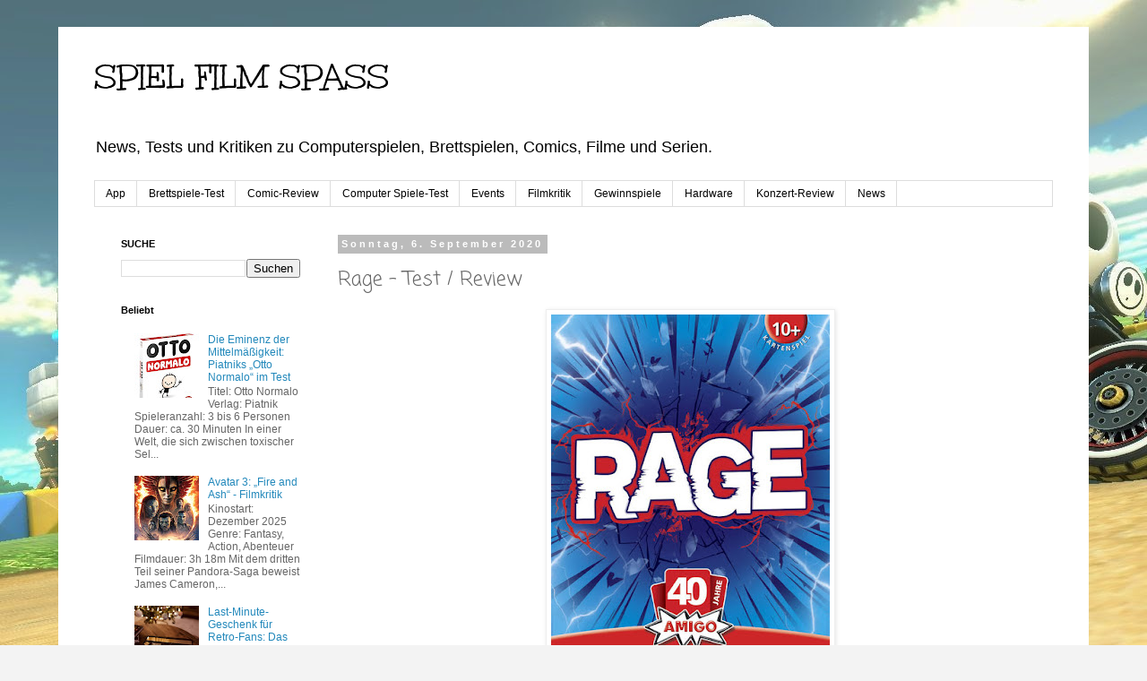

--- FILE ---
content_type: text/html; charset=UTF-8
request_url: https://www.spielfilmspass.com/2020/09/rage-test-review.html
body_size: 20175
content:
<!DOCTYPE html>
<html class='v2' dir='ltr' lang='de'>
<head>
<link href='https://www.blogger.com/static/v1/widgets/335934321-css_bundle_v2.css' rel='stylesheet' type='text/css'/>
<meta content='width=1100' name='viewport'/>
<meta content='text/html; charset=UTF-8' http-equiv='Content-Type'/>
<meta content='blogger' name='generator'/>
<link href='https://www.spielfilmspass.com/favicon.ico' rel='icon' type='image/x-icon'/>
<link href='http://www.spielfilmspass.com/2020/09/rage-test-review.html' rel='canonical'/>
<link rel="alternate" type="application/atom+xml" title="SPIEL FILM SPASS - Atom" href="https://www.spielfilmspass.com/feeds/posts/default" />
<link rel="alternate" type="application/rss+xml" title="SPIEL FILM SPASS - RSS" href="https://www.spielfilmspass.com/feeds/posts/default?alt=rss" />
<link rel="service.post" type="application/atom+xml" title="SPIEL FILM SPASS - Atom" href="https://www.blogger.com/feeds/4269771283237012765/posts/default" />

<link rel="alternate" type="application/atom+xml" title="SPIEL FILM SPASS - Atom" href="https://www.spielfilmspass.com/feeds/2485365438070332148/comments/default" />
<!--Can't find substitution for tag [blog.ieCssRetrofitLinks]-->
<link href='https://blogger.googleusercontent.com/img/b/R29vZ2xl/AVvXsEgRMRh-G0zBNBmJmy_g60wecvOcxTqN-_QF7BcON3vv2JnqUtUyzP0pjSV3Q1b-boVRlFE1INJbMno_jRTpSnIxPL6ZgV99T_AfeDPEdCGPdit_1mx6qJ2KsJgYZMSzaZ-ZTnPpORub58W6/w311-h400/Rage0.jpg' rel='image_src'/>
<meta content='http://www.spielfilmspass.com/2020/09/rage-test-review.html' property='og:url'/>
<meta content='Rage - Test / Review' property='og:title'/>
<meta content='News, Tests und Kritiken zu Computerspielen, Brettspielen, Filmen und Serien.' property='og:description'/>
<meta content='https://blogger.googleusercontent.com/img/b/R29vZ2xl/AVvXsEgRMRh-G0zBNBmJmy_g60wecvOcxTqN-_QF7BcON3vv2JnqUtUyzP0pjSV3Q1b-boVRlFE1INJbMno_jRTpSnIxPL6ZgV99T_AfeDPEdCGPdit_1mx6qJ2KsJgYZMSzaZ-ZTnPpORub58W6/w1200-h630-p-k-no-nu/Rage0.jpg' property='og:image'/>
<title>SPIEL FILM SPASS: Rage - Test / Review</title>
<style type='text/css'>@font-face{font-family:'Coming Soon';font-style:normal;font-weight:400;font-display:swap;src:url(//fonts.gstatic.com/s/comingsoon/v20/qWcuB6mzpYL7AJ2VfdQR1t-VWDnRsDkg.woff2)format('woff2');unicode-range:U+0000-00FF,U+0131,U+0152-0153,U+02BB-02BC,U+02C6,U+02DA,U+02DC,U+0304,U+0308,U+0329,U+2000-206F,U+20AC,U+2122,U+2191,U+2193,U+2212,U+2215,U+FEFF,U+FFFD;}@font-face{font-family:'Unkempt';font-style:normal;font-weight:400;font-display:swap;src:url(//fonts.gstatic.com/s/unkempt/v22/2EbnL-Z2DFZue0DSeYEV8h-bp_Y.woff2)format('woff2');unicode-range:U+0000-00FF,U+0131,U+0152-0153,U+02BB-02BC,U+02C6,U+02DA,U+02DC,U+0304,U+0308,U+0329,U+2000-206F,U+20AC,U+2122,U+2191,U+2193,U+2212,U+2215,U+FEFF,U+FFFD;}</style>
<style id='page-skin-1' type='text/css'><!--
/*
-----------------------------------------------
Blogger Template Style
Name:     Simple
Designer: Blogger
URL:      www.blogger.com
----------------------------------------------- */
/* Content
----------------------------------------------- */
body {
font: normal normal 12px 'Trebuchet MS', Trebuchet, Verdana, sans-serif;
color: #666666;
background: #f3f3f3 url(//1.bp.blogspot.com/-l_kxkhWHXkE/VIofH0jdfmI/AAAAAAAABpU/t1l7UzUprWY/s0/MarioKart8.jpg) repeat-x scroll top left;
padding: 0 0 0 0;
}
html body .region-inner {
min-width: 0;
max-width: 100%;
width: auto;
}
h2 {
font-size: 22px;
}
a:link {
text-decoration:none;
color: #2288bb;
}
a:visited {
text-decoration:none;
color: #888888;
}
a:hover {
text-decoration:underline;
color: #33aaff;
}
.body-fauxcolumn-outer .fauxcolumn-inner {
background: transparent none repeat scroll top left;
_background-image: none;
}
.body-fauxcolumn-outer .cap-top {
position: absolute;
z-index: 1;
height: 400px;
width: 100%;
}
.body-fauxcolumn-outer .cap-top .cap-left {
width: 100%;
background: transparent none repeat-x scroll top left;
_background-image: none;
}
.content-outer {
-moz-box-shadow: 0 0 0 rgba(0, 0, 0, .15);
-webkit-box-shadow: 0 0 0 rgba(0, 0, 0, .15);
-goog-ms-box-shadow: 0 0 0 #333333;
box-shadow: 0 0 0 rgba(0, 0, 0, .15);
margin-bottom: 1px;
}
.content-inner {
padding: 10px 40px;
}
.content-inner {
background-color: #ffffff;
}
/* Header
----------------------------------------------- */
.header-outer {
background: transparent none repeat-x scroll 0 -400px;
_background-image: none;
}
.Header h1 {
font: normal normal 40px Unkempt;
color: #000000;
text-shadow: 0 0 0 rgba(0, 0, 0, .2);
}
.Header h1 a {
color: #000000;
}
.Header .description {
font-size: 18px;
color: #000000;
}
.header-inner .Header .titlewrapper {
padding: 22px 0;
}
.header-inner .Header .descriptionwrapper {
padding: 0 0;
}
/* Tabs
----------------------------------------------- */
.tabs-inner .section:first-child {
border-top: 0 solid #dddddd;
}
.tabs-inner .section:first-child ul {
margin-top: -1px;
border-top: 1px solid #dddddd;
border-left: 1px solid #dddddd;
border-right: 1px solid #dddddd;
}
.tabs-inner .widget ul {
background: transparent none repeat-x scroll 0 -800px;
_background-image: none;
border-bottom: 1px solid #dddddd;
margin-top: 0;
margin-left: -30px;
margin-right: -30px;
}
.tabs-inner .widget li a {
display: inline-block;
padding: .6em 1em;
font: normal normal 12px 'Trebuchet MS', Trebuchet, Verdana, sans-serif;
color: #000000;
border-left: 1px solid #ffffff;
border-right: 1px solid #dddddd;
}
.tabs-inner .widget li:first-child a {
border-left: none;
}
.tabs-inner .widget li.selected a, .tabs-inner .widget li a:hover {
color: #000000;
background-color: #eeeeee;
text-decoration: none;
}
/* Columns
----------------------------------------------- */
.main-outer {
border-top: 0 solid transparent;
}
.fauxcolumn-left-outer .fauxcolumn-inner {
border-right: 1px solid transparent;
}
.fauxcolumn-right-outer .fauxcolumn-inner {
border-left: 1px solid transparent;
}
/* Headings
----------------------------------------------- */
div.widget > h2,
div.widget h2.title {
margin: 0 0 1em 0;
font: normal bold 11px 'Trebuchet MS',Trebuchet,Verdana,sans-serif;
color: #000000;
}
/* Widgets
----------------------------------------------- */
.widget .zippy {
color: #999999;
text-shadow: 2px 2px 1px rgba(0, 0, 0, .1);
}
.widget .popular-posts ul {
list-style: none;
}
/* Posts
----------------------------------------------- */
h2.date-header {
font: normal bold 11px Arial, Tahoma, Helvetica, FreeSans, sans-serif;
}
.date-header span {
background-color: #bbbbbb;
color: #ffffff;
padding: 0.4em;
letter-spacing: 3px;
margin: inherit;
}
.main-inner {
padding-top: 35px;
padding-bottom: 65px;
}
.main-inner .column-center-inner {
padding: 0 0;
}
.main-inner .column-center-inner .section {
margin: 0 1em;
}
.post {
margin: 0 0 45px 0;
}
h3.post-title, .comments h4 {
font: normal normal 22px Coming Soon;
margin: .75em 0 0;
}
.post-body {
font-size: 110%;
line-height: 1.4;
position: relative;
}
.post-body img, .post-body .tr-caption-container, .Profile img, .Image img,
.BlogList .item-thumbnail img {
padding: 2px;
background: #ffffff;
border: 1px solid #eeeeee;
-moz-box-shadow: 1px 1px 5px rgba(0, 0, 0, .1);
-webkit-box-shadow: 1px 1px 5px rgba(0, 0, 0, .1);
box-shadow: 1px 1px 5px rgba(0, 0, 0, .1);
}
.post-body img, .post-body .tr-caption-container {
padding: 5px;
}
.post-body .tr-caption-container {
color: #666666;
}
.post-body .tr-caption-container img {
padding: 0;
background: transparent;
border: none;
-moz-box-shadow: 0 0 0 rgba(0, 0, 0, .1);
-webkit-box-shadow: 0 0 0 rgba(0, 0, 0, .1);
box-shadow: 0 0 0 rgba(0, 0, 0, .1);
}
.post-header {
margin: 0 0 1.5em;
line-height: 1.6;
font-size: 90%;
}
.post-footer {
margin: 20px -2px 0;
padding: 5px 10px;
color: #666666;
background-color: #eeeeee;
border-bottom: 1px solid #eeeeee;
line-height: 1.6;
font-size: 90%;
}
#comments .comment-author {
padding-top: 1.5em;
border-top: 1px solid transparent;
background-position: 0 1.5em;
}
#comments .comment-author:first-child {
padding-top: 0;
border-top: none;
}
.avatar-image-container {
margin: .2em 0 0;
}
#comments .avatar-image-container img {
border: 1px solid #eeeeee;
}
/* Comments
----------------------------------------------- */
.comments .comments-content .icon.blog-author {
background-repeat: no-repeat;
background-image: url([data-uri]);
}
.comments .comments-content .loadmore a {
border-top: 1px solid #999999;
border-bottom: 1px solid #999999;
}
.comments .comment-thread.inline-thread {
background-color: #eeeeee;
}
.comments .continue {
border-top: 2px solid #999999;
}
/* Accents
---------------------------------------------- */
.section-columns td.columns-cell {
border-left: 1px solid transparent;
}
.blog-pager {
background: transparent url(//www.blogblog.com/1kt/simple/paging_dot.png) repeat-x scroll top center;
}
.blog-pager-older-link, .home-link,
.blog-pager-newer-link {
background-color: #ffffff;
padding: 5px;
}
.footer-outer {
border-top: 1px dashed #bbbbbb;
}
/* Mobile
----------------------------------------------- */
body.mobile  {
background-size: auto;
}
.mobile .body-fauxcolumn-outer {
background: transparent none repeat scroll top left;
}
.mobile .body-fauxcolumn-outer .cap-top {
background-size: 100% auto;
}
.mobile .content-outer {
-webkit-box-shadow: 0 0 3px rgba(0, 0, 0, .15);
box-shadow: 0 0 3px rgba(0, 0, 0, .15);
}
.mobile .tabs-inner .widget ul {
margin-left: 0;
margin-right: 0;
}
.mobile .post {
margin: 0;
}
.mobile .main-inner .column-center-inner .section {
margin: 0;
}
.mobile .date-header span {
padding: 0.1em 10px;
margin: 0 -10px;
}
.mobile h3.post-title {
margin: 0;
}
.mobile .blog-pager {
background: transparent none no-repeat scroll top center;
}
.mobile .footer-outer {
border-top: none;
}
.mobile .main-inner, .mobile .footer-inner {
background-color: #ffffff;
}
.mobile-index-contents {
color: #666666;
}
.mobile-link-button {
background-color: #2288bb;
}
.mobile-link-button a:link, .mobile-link-button a:visited {
color: #ffffff;
}
.mobile .tabs-inner .section:first-child {
border-top: none;
}
.mobile .tabs-inner .PageList .widget-content {
background-color: #eeeeee;
color: #000000;
border-top: 1px solid #dddddd;
border-bottom: 1px solid #dddddd;
}
.mobile .tabs-inner .PageList .widget-content .pagelist-arrow {
border-left: 1px solid #dddddd;
}

--></style>
<style id='template-skin-1' type='text/css'><!--
body {
min-width: 1150px;
}
.content-outer, .content-fauxcolumn-outer, .region-inner {
min-width: 1150px;
max-width: 1150px;
_width: 1150px;
}
.main-inner .columns {
padding-left: 260px;
padding-right: 0px;
}
.main-inner .fauxcolumn-center-outer {
left: 260px;
right: 0px;
/* IE6 does not respect left and right together */
_width: expression(this.parentNode.offsetWidth -
parseInt("260px") -
parseInt("0px") + 'px');
}
.main-inner .fauxcolumn-left-outer {
width: 260px;
}
.main-inner .fauxcolumn-right-outer {
width: 0px;
}
.main-inner .column-left-outer {
width: 260px;
right: 100%;
margin-left: -260px;
}
.main-inner .column-right-outer {
width: 0px;
margin-right: -0px;
}
#layout {
min-width: 0;
}
#layout .content-outer {
min-width: 0;
width: 800px;
}
#layout .region-inner {
min-width: 0;
width: auto;
}
body#layout div.add_widget {
padding: 8px;
}
body#layout div.add_widget a {
margin-left: 32px;
}
--></style>
<style>
    body {background-image:url(\/\/1.bp.blogspot.com\/-l_kxkhWHXkE\/VIofH0jdfmI\/AAAAAAAABpU\/t1l7UzUprWY\/s0\/MarioKart8.jpg);}
    
@media (max-width: 200px) { body {background-image:url(\/\/1.bp.blogspot.com\/-l_kxkhWHXkE\/VIofH0jdfmI\/AAAAAAAABpU\/t1l7UzUprWY\/w200\/MarioKart8.jpg);}}
@media (max-width: 400px) and (min-width: 201px) { body {background-image:url(\/\/1.bp.blogspot.com\/-l_kxkhWHXkE\/VIofH0jdfmI\/AAAAAAAABpU\/t1l7UzUprWY\/w400\/MarioKart8.jpg);}}
@media (max-width: 800px) and (min-width: 401px) { body {background-image:url(\/\/1.bp.blogspot.com\/-l_kxkhWHXkE\/VIofH0jdfmI\/AAAAAAAABpU\/t1l7UzUprWY\/w800\/MarioKart8.jpg);}}
@media (max-width: 1200px) and (min-width: 801px) { body {background-image:url(\/\/1.bp.blogspot.com\/-l_kxkhWHXkE\/VIofH0jdfmI\/AAAAAAAABpU\/t1l7UzUprWY\/w1200\/MarioKart8.jpg);}}
/* Last tag covers anything over one higher than the previous max-size cap. */
@media (min-width: 1201px) { body {background-image:url(\/\/1.bp.blogspot.com\/-l_kxkhWHXkE\/VIofH0jdfmI\/AAAAAAAABpU\/t1l7UzUprWY\/w1600\/MarioKart8.jpg);}}
  </style>
<link href='https://www.blogger.com/dyn-css/authorization.css?targetBlogID=4269771283237012765&amp;zx=16bd6365-a3cd-4d8b-bb5f-defec756ea9b' media='none' onload='if(media!=&#39;all&#39;)media=&#39;all&#39;' rel='stylesheet'/><noscript><link href='https://www.blogger.com/dyn-css/authorization.css?targetBlogID=4269771283237012765&amp;zx=16bd6365-a3cd-4d8b-bb5f-defec756ea9b' rel='stylesheet'/></noscript>
<meta name='google-adsense-platform-account' content='ca-host-pub-1556223355139109'/>
<meta name='google-adsense-platform-domain' content='blogspot.com'/>

</head>
<body class='loading variant-simplysimple'>
<div class='navbar no-items section' id='navbar' name='Navbar'>
</div>
<div class='body-fauxcolumns'>
<div class='fauxcolumn-outer body-fauxcolumn-outer'>
<div class='cap-top'>
<div class='cap-left'></div>
<div class='cap-right'></div>
</div>
<div class='fauxborder-left'>
<div class='fauxborder-right'></div>
<div class='fauxcolumn-inner'>
</div>
</div>
<div class='cap-bottom'>
<div class='cap-left'></div>
<div class='cap-right'></div>
</div>
</div>
</div>
<div class='content'>
<div class='content-fauxcolumns'>
<div class='fauxcolumn-outer content-fauxcolumn-outer'>
<div class='cap-top'>
<div class='cap-left'></div>
<div class='cap-right'></div>
</div>
<div class='fauxborder-left'>
<div class='fauxborder-right'></div>
<div class='fauxcolumn-inner'>
</div>
</div>
<div class='cap-bottom'>
<div class='cap-left'></div>
<div class='cap-right'></div>
</div>
</div>
</div>
<div class='content-outer'>
<div class='content-cap-top cap-top'>
<div class='cap-left'></div>
<div class='cap-right'></div>
</div>
<div class='fauxborder-left content-fauxborder-left'>
<div class='fauxborder-right content-fauxborder-right'></div>
<div class='content-inner'>
<header>
<div class='header-outer'>
<div class='header-cap-top cap-top'>
<div class='cap-left'></div>
<div class='cap-right'></div>
</div>
<div class='fauxborder-left header-fauxborder-left'>
<div class='fauxborder-right header-fauxborder-right'></div>
<div class='region-inner header-inner'>
<div class='header section' id='header' name='Header'><div class='widget Header' data-version='1' id='Header1'>
<div id='header-inner'>
<div class='titlewrapper'>
<h1 class='title'>
<a href='https://www.spielfilmspass.com/'>
SPIEL FILM SPASS
</a>
</h1>
</div>
<div class='descriptionwrapper'>
<p class='description'><span>News, Tests und Kritiken zu Computerspielen, Brettspielen, Comics, Filme und Serien.  </span></p>
</div>
</div>
</div></div>
</div>
</div>
<div class='header-cap-bottom cap-bottom'>
<div class='cap-left'></div>
<div class='cap-right'></div>
</div>
</div>
</header>
<div class='tabs-outer'>
<div class='tabs-cap-top cap-top'>
<div class='cap-left'></div>
<div class='cap-right'></div>
</div>
<div class='fauxborder-left tabs-fauxborder-left'>
<div class='fauxborder-right tabs-fauxborder-right'></div>
<div class='region-inner tabs-inner'>
<div class='tabs section' id='crosscol' name='Spaltenübergreifend'><div class='widget Label' data-version='1' id='Label2'>
<h2>Labels</h2>
<div class='widget-content list-label-widget-content'>
<ul>
<li>
<a dir='ltr' href='https://www.spielfilmspass.com/search/label/App'>App</a>
</li>
<li>
<a dir='ltr' href='https://www.spielfilmspass.com/search/label/Brettspiele-Test'>Brettspiele-Test</a>
</li>
<li>
<a dir='ltr' href='https://www.spielfilmspass.com/search/label/Comic-Review'>Comic-Review</a>
</li>
<li>
<a dir='ltr' href='https://www.spielfilmspass.com/search/label/Computer%20Spiele-Test'>Computer Spiele-Test</a>
</li>
<li>
<a dir='ltr' href='https://www.spielfilmspass.com/search/label/Events'>Events</a>
</li>
<li>
<a dir='ltr' href='https://www.spielfilmspass.com/search/label/Filmkritik'>Filmkritik</a>
</li>
<li>
<a dir='ltr' href='https://www.spielfilmspass.com/search/label/Gewinnspiele'>Gewinnspiele</a>
</li>
<li>
<a dir='ltr' href='https://www.spielfilmspass.com/search/label/Hardware'>Hardware</a>
</li>
<li>
<a dir='ltr' href='https://www.spielfilmspass.com/search/label/Konzert-Review'>Konzert-Review</a>
</li>
<li>
<a dir='ltr' href='https://www.spielfilmspass.com/search/label/News'>News</a>
</li>
</ul>
<div class='clear'></div>
</div>
</div></div>
<div class='tabs no-items section' id='crosscol-overflow' name='Cross-Column 2'></div>
</div>
</div>
<div class='tabs-cap-bottom cap-bottom'>
<div class='cap-left'></div>
<div class='cap-right'></div>
</div>
</div>
<div class='main-outer'>
<div class='main-cap-top cap-top'>
<div class='cap-left'></div>
<div class='cap-right'></div>
</div>
<div class='fauxborder-left main-fauxborder-left'>
<div class='fauxborder-right main-fauxborder-right'></div>
<div class='region-inner main-inner'>
<div class='columns fauxcolumns'>
<div class='fauxcolumn-outer fauxcolumn-center-outer'>
<div class='cap-top'>
<div class='cap-left'></div>
<div class='cap-right'></div>
</div>
<div class='fauxborder-left'>
<div class='fauxborder-right'></div>
<div class='fauxcolumn-inner'>
</div>
</div>
<div class='cap-bottom'>
<div class='cap-left'></div>
<div class='cap-right'></div>
</div>
</div>
<div class='fauxcolumn-outer fauxcolumn-left-outer'>
<div class='cap-top'>
<div class='cap-left'></div>
<div class='cap-right'></div>
</div>
<div class='fauxborder-left'>
<div class='fauxborder-right'></div>
<div class='fauxcolumn-inner'>
</div>
</div>
<div class='cap-bottom'>
<div class='cap-left'></div>
<div class='cap-right'></div>
</div>
</div>
<div class='fauxcolumn-outer fauxcolumn-right-outer'>
<div class='cap-top'>
<div class='cap-left'></div>
<div class='cap-right'></div>
</div>
<div class='fauxborder-left'>
<div class='fauxborder-right'></div>
<div class='fauxcolumn-inner'>
</div>
</div>
<div class='cap-bottom'>
<div class='cap-left'></div>
<div class='cap-right'></div>
</div>
</div>
<!-- corrects IE6 width calculation -->
<div class='columns-inner'>
<div class='column-center-outer'>
<div class='column-center-inner'>
<div class='main section' id='main' name='Hauptbereich'><div class='widget Blog' data-version='1' id='Blog1'>
<div class='blog-posts hfeed'>

          <div class="date-outer">
        
<h2 class='date-header'><span>Sonntag, 6. September 2020</span></h2>

          <div class="date-posts">
        
<div class='post-outer'>
<div class='post hentry uncustomized-post-template' itemprop='blogPost' itemscope='itemscope' itemtype='http://schema.org/BlogPosting'>
<meta content='https://blogger.googleusercontent.com/img/b/R29vZ2xl/AVvXsEgRMRh-G0zBNBmJmy_g60wecvOcxTqN-_QF7BcON3vv2JnqUtUyzP0pjSV3Q1b-boVRlFE1INJbMno_jRTpSnIxPL6ZgV99T_AfeDPEdCGPdit_1mx6qJ2KsJgYZMSzaZ-ZTnPpORub58W6/w311-h400/Rage0.jpg' itemprop='image_url'/>
<meta content='4269771283237012765' itemprop='blogId'/>
<meta content='2485365438070332148' itemprop='postId'/>
<a name='2485365438070332148'></a>
<h3 class='post-title entry-title' itemprop='name'>
Rage - Test / Review
</h3>
<div class='post-header'>
<div class='post-header-line-1'></div>
</div>
<div class='post-body entry-content' id='post-body-2485365438070332148' itemprop='description articleBody'>
<div><div class="separator" style="clear: both; text-align: center;"><a href="https://blogger.googleusercontent.com/img/b/R29vZ2xl/AVvXsEgRMRh-G0zBNBmJmy_g60wecvOcxTqN-_QF7BcON3vv2JnqUtUyzP0pjSV3Q1b-boVRlFE1INJbMno_jRTpSnIxPL6ZgV99T_AfeDPEdCGPdit_1mx6qJ2KsJgYZMSzaZ-ZTnPpORub58W6/s772/Rage0.jpg" imageanchor="1" style="margin-left: 1em; margin-right: 1em;"><img border="0" data-original-height="772" data-original-width="600" height="400" src="https://blogger.googleusercontent.com/img/b/R29vZ2xl/AVvXsEgRMRh-G0zBNBmJmy_g60wecvOcxTqN-_QF7BcON3vv2JnqUtUyzP0pjSV3Q1b-boVRlFE1INJbMno_jRTpSnIxPL6ZgV99T_AfeDPEdCGPdit_1mx6qJ2KsJgYZMSzaZ-ZTnPpORub58W6/w311-h400/Rage0.jpg" width="311" /></a></div></div><span style="font-family: arial;"><span style="font-family: arial;"><div class="MsoNormal" style="background-color: white; color: #666666; font-family: &quot;Trebuchet MS&quot;, Trebuchet, Verdana, sans-serif; font-size: 13.2px; text-align: center;"><br /></div><span style="background-color: white; color: #666666;">Verlag: Amigo</span><br style="background-color: white; color: #666666;" /><span style="background-color: white; color: #666666;">Genre/Thema: Stichspiel, Kartenspiel, Familie</span><br style="background-color: white; color: #666666;" /><span style="background-color: white; color: #666666;">Spieleranzahl: 3-8</span><br style="background-color: white; color: #666666;" /><span style="background-color: white; color: #666666;">Alter: ab 10 Jahre</span><br style="background-color: white; color: #666666;" /><span style="background-color: white; color: #666666;">Spieldauer: 60 Min.</span></span></span><div><span style="color: #666666; font-family: arial;"><br /></span></div><div><div class="separator" style="clear: both; text-align: center;"><a href="https://blogger.googleusercontent.com/img/b/R29vZ2xl/AVvXsEhihaU8qTavqKO6-_oI0Rf9kveOHGWPs7yIDHeOiaZlijD3WwcGqrDXnO6vnd5q5x7e2gx2GDRfbtUI3Hf7zaAFA4LmdFjoGl5PGGSe7Rw6TkzarDo-cWIVRWGroc7l1s7AwtpftkUalz-H/s2048/Rage3.jpg" imageanchor="1" style="margin-left: 1em; margin-right: 1em;"><img border="0" data-original-height="1536" data-original-width="2048" height="469" src="https://blogger.googleusercontent.com/img/b/R29vZ2xl/AVvXsEhihaU8qTavqKO6-_oI0Rf9kveOHGWPs7yIDHeOiaZlijD3WwcGqrDXnO6vnd5q5x7e2gx2GDRfbtUI3Hf7zaAFA4LmdFjoGl5PGGSe7Rw6TkzarDo-cWIVRWGroc7l1s7AwtpftkUalz-H/w625-h469/Rage3.jpg" width="625" /></a></div><br /><div><span style="font-family: arial;"><p class="MsoNormal" style="line-height: normal; margin-bottom: 0.0001pt; text-align: justify;"><span style="font-family: Arial, sans-serif; font-size: 13.5pt;">Kaum zu glaube Rage feiert sein 35stes Jubiläum seit es im deutschen
Raum erschienen ist und Amigo sein 40stes und das Spiel hat nicht an seinem
Reiz verloren, denn das Spielprinzip weiß zu überzeugen und ja es ist nicht
immer klar wie viele Stiche man ansagen soll und erreicht man das angesagte so
gibt es 10 Pluspunkte ansonsten hat man das angesagte verfehlt, gibt es nicht 0
sondern gleich -5 Punkte. Doch bis das Spiel tatsächlich beendet ist dauert es
seine Zeit. Rage wurde neu designend und erstrahlt im neune Glanz. </span><span style="font-family: &quot;Times New Roman&quot;, serif; font-size: 13.5pt;"><o:p></o:p></span></p>

<p class="MsoNormal" style="line-height: normal; margin-bottom: 0.0001pt; text-align: justify;"><span style="font-family: &quot;Times New Roman&quot;, serif; font-size: 13.5pt;"><o:p>&nbsp;</o:p></span></p>

<p class="MsoNormal" style="line-height: normal; margin-bottom: .0001pt; margin-bottom: 0cm;"><span style="font-family: Arial, sans-serif; font-size: 13.5pt;">Zum Spiel....</span><span style="font-family: &quot;Times New Roman&quot;, serif; font-size: 13.5pt;"><o:p></o:p></span></p>

<p class="MsoNormal" style="line-height: normal; margin-bottom: .0001pt; margin-bottom: 0cm;"><span style="font-family: Arial, sans-serif; font-size: 13.5pt;">Denn eine Partie dauert insgesamt 10 Runden, doch die Runden dauern
nicht gleich lange, denn zu Beginn erhält jeder Spieler 10 Karten und mit jeder
reduziert sich die Karten um 1, bis man dann in der letzten Runde nur 1 Karte
spielt.&nbsp;</span><span style="font-family: &quot;Times New Roman&quot;, serif; font-size: 13.5pt;"><o:p></o:p></span></p><p class="MsoNormal" style="line-height: normal; margin-bottom: .0001pt; margin-bottom: 0cm;"><span style="font-family: Arial, sans-serif; font-size: 13.5pt;"><br /></span></p>

<div class="separator" style="clear: both; text-align: center;"><a href="https://blogger.googleusercontent.com/img/b/R29vZ2xl/AVvXsEinyLQBA9g9JT8o0-lYG8ybH5LwBsuassnoyluUUPPCgli_EC5pHsfO5ta5PBaYTchQ8RUIGtWe60sXxO2Ki5csPpaEOtrraUIJ-gQKAjEXk_iEeVc9vdvUCSePR6iMPrTkYBI_ZJvs7qxJ/s2048/Rage4.jpg" imageanchor="1" style="margin-left: 1em; margin-right: 1em;"><img border="0" data-original-height="1536" data-original-width="2048" height="469" src="https://blogger.googleusercontent.com/img/b/R29vZ2xl/AVvXsEinyLQBA9g9JT8o0-lYG8ybH5LwBsuassnoyluUUPPCgli_EC5pHsfO5ta5PBaYTchQ8RUIGtWe60sXxO2Ki5csPpaEOtrraUIJ-gQKAjEXk_iEeVc9vdvUCSePR6iMPrTkYBI_ZJvs7qxJ/w625-h469/Rage4.jpg" width="625" /></a></div><br /><p class="MsoNormal" style="line-height: normal; margin-bottom: .0001pt; margin-bottom: 0cm;"><span style="font-family: Arial, sans-serif; font-size: 13.5pt;">Warum geht es in Rage?&nbsp;</span></p>

<p class="MsoNormal" style="line-height: normal; margin-bottom: .0001pt; margin-bottom: 0cm;"><span style="font-family: Arial, sans-serif; font-size: 13.5pt;">Es gilt in jeder Runde seine Stiche anzusagen und nicht mehr oder
weniger zu machen. Dabei wird eine Trumpffarbe aufgedeckt. Wenn eine Farbe
ausgespielt wird so müssen die Spieler, wenn sie die Karte besitzen formen - Achtung kein Stichzwang,
doch wenn es nicht möglich ist, können sie eine Sonderkarte oder eine Karte nach Wahl hineinwerfen.
Würde es eine Trumpfkarte sein, so bekommen der Spieler diesen Stich, außer man
spielt einen Joker und definiert diesen als höchste Trumpfkarte. Nur noch ein
weiterer Joker könnte die Karte überstechen.</span><span style="font-family: &quot;Times New Roman&quot;, serif; font-size: 13.5pt;"><o:p></o:p></span></p>

<p class="MsoNormal" style="line-height: normal; margin-bottom: .0001pt; margin-bottom: 0cm;"><span style="font-family: &quot;Times New Roman&quot;, serif; font-size: 13.5pt;"><o:p>&nbsp;</o:p></span></p>

<p class="MsoNormal" style="line-height: normal; margin-bottom: .0001pt; margin-bottom: 0cm;"><span style="font-family: Arial, sans-serif; font-size: 13.5pt;">Wunderbar, da wären wir auch schon fast am Ende, doch es gibt neben der
- / + 5 Minuskarte und dem Trumpfwechsel noch eine Sonderkarte nämlich kein Trumpf,
wo eben die Trumpfkarten ausgehebelt werden.</span><span style="font-family: &quot;Times New Roman&quot;, serif; font-size: 13.5pt;"><o:p></o:p></span></p>

<p class="MsoNormal" style="line-height: normal; margin-bottom: .0001pt; margin-bottom: 0cm;"><span style="font-family: Arial, sans-serif; font-size: 13.5pt;">Sind alle Karten gespielt erhält man für jeden Stich einen Pluspunkt,
für Minus und Pluskarten den entsprechenden Wert und für die korrekte Ansage
gibt es 10 Punkte.</span><span style="font-family: &quot;Times New Roman&quot;, serif; font-size: 13.5pt;"><o:p></o:p></span></p><p class="MsoNormal" style="line-height: normal; margin-bottom: .0001pt; margin-bottom: 0cm;"><span style="font-family: Arial, sans-serif; font-size: 13.5pt;"><br /></span></p>

<div class="separator" style="clear: both; text-align: center;"><a href="https://blogger.googleusercontent.com/img/b/R29vZ2xl/AVvXsEhhRZF546FhRzEADN9IF1RpeQ9D5dY10cK-7iGaaI5zbtMKvMz6g_PAiXQU0VJeD65s3cP8nIJLk3NLbC7O5G_ObtqjhjFMnM6iaQmTMvKGtgZEXPYcjLa05cG4ywUROzPZRVQkbwRv8z_7/s2048/Rage2.jpg" imageanchor="1" style="margin-left: 1em; margin-right: 1em;"><img border="0" data-original-height="1536" data-original-width="2048" height="469" src="https://blogger.googleusercontent.com/img/b/R29vZ2xl/AVvXsEhhRZF546FhRzEADN9IF1RpeQ9D5dY10cK-7iGaaI5zbtMKvMz6g_PAiXQU0VJeD65s3cP8nIJLk3NLbC7O5G_ObtqjhjFMnM6iaQmTMvKGtgZEXPYcjLa05cG4ywUROzPZRVQkbwRv8z_7/w625-h469/Rage2.jpg" width="625" /></a></div><br /><p class="MsoNormal" style="line-height: normal; margin-bottom: .0001pt; margin-bottom: 0cm;"><span style="font-family: Arial, sans-serif; font-size: 13.5pt;">Fazit:&nbsp;</span></p>

<p class="MsoNormal" style="line-height: normal; margin-bottom: .0001pt; margin-bottom: 0cm;"><span style="font-family: Arial, sans-serif; font-size: 13.5pt;">Rage ist ein zeitloses, geniales Spiel, das man immer wieder gerne
spielt. Die Regeln sind leicht, verständlich und ja es macht einfach&nbsp;Laune! Dabei kann man sich einen Lacher hin und da nicht verkneifen, denn es ist ärgerlich und seltsam wenn man mit 1er und 2er einen Stich ergattet. -) Es ist ein Spiel für die ganze Familie und darf in keiner Sammlung fehlen,
dafür gibt es 10 Klassikerpunkte! -)&nbsp;</span><span style="font-family: &quot;Times New Roman&quot;, serif; font-size: 13.5pt;"><o:p></o:p></span></p><p class="MsoNormal" style="line-height: normal; margin-bottom: .0001pt; margin-bottom: 0cm;"><span style="font-size: 13.5pt;"><br /></span></p></span></div><div><span style="font-family: arial;">Wertung: 10 / 10&nbsp;</span></div></div><div><span style="font-family: arial;"><br /></span></div><div><div class="separator" style="clear: both; text-align: left;"><a href="https://blogger.googleusercontent.com/img/b/R29vZ2xl/AVvXsEg6YbhJbET02F9eKaB1H46Jxoj253EJp3S2QRf1cWnSwWPPsKk5AYoWCA7Ye-X4sU6UrgkP23OP_ayiAUh0AVGM7IVYhbaDkFq9kIKWR0105_CQNQLah2FIM6qWI7gP2HjGIHGlOoKrcNqC/s320/Note+Ausgezeichnet.JPG" imageanchor="1" style="margin-left: 1em; margin-right: 1em;"><img border="0" data-original-height="128" data-original-width="320" src="https://blogger.googleusercontent.com/img/b/R29vZ2xl/AVvXsEg6YbhJbET02F9eKaB1H46Jxoj253EJp3S2QRf1cWnSwWPPsKk5AYoWCA7Ye-X4sU6UrgkP23OP_ayiAUh0AVGM7IVYhbaDkFq9kIKWR0105_CQNQLah2FIM6qWI7gP2HjGIHGlOoKrcNqC/s0/Note+Ausgezeichnet.JPG" /></a></div><br /><span style="font-family: arial;"><br /></span></div>
<div style='clear: both;'></div>
</div>
<div class='post-footer'>
<div class='post-footer-line post-footer-line-1'>
<span class='post-author vcard'>
Eingestellt von
<span class='fn' itemprop='author' itemscope='itemscope' itemtype='http://schema.org/Person'>
<meta content='https://www.blogger.com/profile/01645520968193117317' itemprop='url'/>
<a class='g-profile' href='https://www.blogger.com/profile/01645520968193117317' rel='author' title='author profile'>
<span itemprop='name'>SpielFilmSpass</span>
</a>
</span>
</span>
<span class='post-timestamp'>
</span>
<span class='post-comment-link'>
</span>
<span class='post-icons'>
<span class='item-control blog-admin pid-1715599898'>
<a href='https://www.blogger.com/post-edit.g?blogID=4269771283237012765&postID=2485365438070332148&from=pencil' title='Post bearbeiten'>
<img alt='' class='icon-action' height='18' src='https://resources.blogblog.com/img/icon18_edit_allbkg.gif' width='18'/>
</a>
</span>
</span>
<div class='post-share-buttons goog-inline-block'>
<a class='goog-inline-block share-button sb-email' href='https://www.blogger.com/share-post.g?blogID=4269771283237012765&postID=2485365438070332148&target=email' target='_blank' title='Diesen Post per E-Mail versenden'><span class='share-button-link-text'>Diesen Post per E-Mail versenden</span></a><a class='goog-inline-block share-button sb-blog' href='https://www.blogger.com/share-post.g?blogID=4269771283237012765&postID=2485365438070332148&target=blog' onclick='window.open(this.href, "_blank", "height=270,width=475"); return false;' target='_blank' title='BlogThis!'><span class='share-button-link-text'>BlogThis!</span></a><a class='goog-inline-block share-button sb-twitter' href='https://www.blogger.com/share-post.g?blogID=4269771283237012765&postID=2485365438070332148&target=twitter' target='_blank' title='Auf X teilen'><span class='share-button-link-text'>Auf X teilen</span></a><a class='goog-inline-block share-button sb-facebook' href='https://www.blogger.com/share-post.g?blogID=4269771283237012765&postID=2485365438070332148&target=facebook' onclick='window.open(this.href, "_blank", "height=430,width=640"); return false;' target='_blank' title='In Facebook freigeben'><span class='share-button-link-text'>In Facebook freigeben</span></a><a class='goog-inline-block share-button sb-pinterest' href='https://www.blogger.com/share-post.g?blogID=4269771283237012765&postID=2485365438070332148&target=pinterest' target='_blank' title='Auf Pinterest teilen'><span class='share-button-link-text'>Auf Pinterest teilen</span></a>
</div>
</div>
<div class='post-footer-line post-footer-line-2'>
<span class='post-labels'>
Labels:
<a href='https://www.spielfilmspass.com/search/label/Brettspiele' rel='tag'>Brettspiele</a>,
<a href='https://www.spielfilmspass.com/search/label/Brettspiele-Test' rel='tag'>Brettspiele-Test</a>,
<a href='https://www.spielfilmspass.com/search/label/News' rel='tag'>News</a>
</span>
</div>
<div class='post-footer-line post-footer-line-3'>
<span class='post-location'>
</span>
</div>
</div>
</div>
<div class='comments' id='comments'>
<a name='comments'></a>
</div>
</div>

        </div></div>
      
</div>
<div class='blog-pager' id='blog-pager'>
<span id='blog-pager-newer-link'>
<a class='blog-pager-newer-link' href='https://www.spielfilmspass.com/2020/09/tenet-filmkritik-review.html' id='Blog1_blog-pager-newer-link' title='Neuerer Post'>Neuerer Post</a>
</span>
<span id='blog-pager-older-link'>
<a class='blog-pager-older-link' href='https://www.spielfilmspass.com/2020/09/game-watch-super-mario-bros-das.html' id='Blog1_blog-pager-older-link' title='Älterer Post'>Älterer Post</a>
</span>
<a class='home-link' href='https://www.spielfilmspass.com/'>Startseite</a>
</div>
<div class='clear'></div>
<div class='post-feeds'>
</div>
</div></div>
</div>
</div>
<div class='column-left-outer'>
<div class='column-left-inner'>
<aside>
<div class='sidebar section' id='sidebar-left-1'><div class='widget BlogSearch' data-version='1' id='BlogSearch1'>
<h2 class='title'>SUCHE</h2>
<div class='widget-content'>
<div id='BlogSearch1_form'>
<form action='https://www.spielfilmspass.com/search' class='gsc-search-box' target='_top'>
<table cellpadding='0' cellspacing='0' class='gsc-search-box'>
<tbody>
<tr>
<td class='gsc-input'>
<input autocomplete='off' class='gsc-input' name='q' size='10' title='search' type='text' value=''/>
</td>
<td class='gsc-search-button'>
<input class='gsc-search-button' title='search' type='submit' value='Suchen'/>
</td>
</tr>
</tbody>
</table>
</form>
</div>
</div>
<div class='clear'></div>
</div><div class='widget PopularPosts' data-version='1' id='PopularPosts1'>
<h2>Beliebt</h2>
<div class='widget-content popular-posts'>
<ul>
<li>
<div class='item-content'>
<div class='item-thumbnail'>
<a href='https://www.spielfilmspass.com/2025/12/die-eminenz-der-mittelmaigkeit-piatniks.html' target='_blank'>
<img alt='' border='0' src='https://blogger.googleusercontent.com/img/b/R29vZ2xl/AVvXsEgBDUSfx_ELxW4P48hohumGIVFq9WRetLGTo0fw7KKTg9nPT2sUZNaBvDm51L0yslOfohdx42Hc_3xyPgHs7TUcNHFSFuttJpUU02JpiavYV3is8HJhDXJXGKq2wceYInhPhxWgfcV1HACiIjwbN-oR9AclDRtZfZf6uTlMp_TbsmAOxvgaJ4bZnMXVCh4M/w72-h72-p-k-no-nu/71HRuJQqdtL._AC_SL1500_.jpg'/>
</a>
</div>
<div class='item-title'><a href='https://www.spielfilmspass.com/2025/12/die-eminenz-der-mittelmaigkeit-piatniks.html'>Die Eminenz der Mittelmäßigkeit: Piatniks &#8222;Otto Normalo&#8220; im Test</a></div>
<div class='item-snippet'>Titel:  Otto Normalo Verlag:  Piatnik Spieleranzahl:  3 bis 6 Personen Dauer:  ca. 30 Minuten In einer Welt, die sich zwischen toxischer Sel...</div>
</div>
<div style='clear: both;'></div>
</li>
<li>
<div class='item-content'>
<div class='item-thumbnail'>
<a href='https://www.spielfilmspass.com/2025/12/avatar-3-fire-and-ash-filmkritik.html' target='_blank'>
<img alt='' border='0' src='https://blogger.googleusercontent.com/img/b/R29vZ2xl/AVvXsEiotwHxZ9PuDD7JDjsSgq8mjAycNCrLpTpmj_BjOR3jIrMriurYa74JJzPHdmZYk35zbIzxSMABhF4gCow21tsEv8ialm0j9X8muRPAycNvOsgHlE2NEU9V_Sz0Fe7n8OY2MjTSVfUwG6Mteiu-6N5KLdNuTAkzJ5kGXhtdxpGeodCyaMOSepoH50fA_3hU/w72-h72-p-k-no-nu/12_CORAL3_PAYOFF_1Sht_GERMANY_500px_1.jpg'/>
</a>
</div>
<div class='item-title'><a href='https://www.spielfilmspass.com/2025/12/avatar-3-fire-and-ash-filmkritik.html'>Avatar 3: &#8222;Fire and Ash&#8220; - Filmkritik</a></div>
<div class='item-snippet'>Kinostart: Dezember 2025 Genre: Fantasy, Action, Abenteuer Filmdauer: 3h 18m Mit dem dritten Teil seiner Pandora-Saga beweist James Cameron,...</div>
</div>
<div style='clear: both;'></div>
</li>
<li>
<div class='item-content'>
<div class='item-thumbnail'>
<a href='https://www.spielfilmspass.com/2025/12/last-minute-geschenk-fur-retro-fans-das.html' target='_blank'>
<img alt='' border='0' src='https://blogger.googleusercontent.com/img/b/R29vZ2xl/AVvXsEi2jEe4P05kKJpOOSwp8uuiFaXKYyq_fiUmwASyrWy1mugherpLnY3cpPWhw-IjQEP5O9llwevwl8b-NaOA601qE0IjouA121v8sj1rWC9eee7v_V1_YRU7nxTFXSqg3465ZqGj3CgKxIx3d1c3U2LKFer4v26Q2smHq2SGipVcWf48FU1ARzaWfd6hie6C/w72-h72-p-k-no-nu/image002.jpg'/>
</a>
</div>
<div class='item-title'><a href='https://www.spielfilmspass.com/2025/12/last-minute-geschenk-fur-retro-fans-das.html'>Last-Minute-Geschenk für Retro-Fans:  Das Intellivision Sprint ist ab sofort erhältlich</a></div>
<div class='item-snippet'>Intellivision Sprint in Europa veröffentlicht. Diese hochwertige, originalgetreue Neuauflage einer der legendärsten Heimkonsolen der Gaming-...</div>
</div>
<div style='clear: both;'></div>
</li>
<li>
<div class='item-content'>
<div class='item-thumbnail'>
<a href='https://www.spielfilmspass.com/2026/01/das-sind-die-amigo-fruhjahrsneuheiten.html' target='_blank'>
<img alt='' border='0' src='https://blogger.googleusercontent.com/img/b/R29vZ2xl/AVvXsEjmoV27GvbvAcSC3y5etUM8hIHCIaD2ZZlBgaoDeJow1Jh0jc1eLSRHs2PdKrHxTPmLoEgUchyE8XSpj0xvJRunCH7cYYvf424ISednNRE8gUmIMEzSQ8OhOSabFyQBkd4o7VhFyaFzTALXDic7wZzc4ybPRCX2Y1FsM_IijuigNFJAy53HzS7f5glBDLWy/w72-h72-p-k-no-nu/unnamed%20(33).jpg'/>
</a>
</div>
<div class='item-title'><a href='https://www.spielfilmspass.com/2026/01/das-sind-die-amigo-fruhjahrsneuheiten.html'>Das sind die  AMIGO-Frühjahrsneuheiten 2026</a></div>
<div class='item-snippet'>Pünktlich zum Jahresstart erscheinen die Frühjahrsneuheiten von AMIGO.&#160; Für Wizard ist 2026 ein ganz besonderes Jahr. Seit 30 Jahren ist der...</div>
</div>
<div style='clear: both;'></div>
</li>
<li>
<div class='item-content'>
<div class='item-thumbnail'>
<a href='https://www.spielfilmspass.com/2025/12/transport-fever-3-die-fortsetzung-der.html' target='_blank'>
<img alt='' border='0' src='https://lh3.googleusercontent.com/blogger_img_proxy/AEn0k_vfmoNOe-qjUsUx6zpU5syt6bwdsbKoPxuOLjikaX834oaGy8rTrWgNjozU1eauT2q6mBivyug-z1-l3TuQUNgmcUK2Y68BYEJBhidVoD3Ec_PGpA=w72-h72-n-k-no-nu'/>
</a>
</div>
<div class='item-title'><a href='https://www.spielfilmspass.com/2025/12/transport-fever-3-die-fortsetzung-der.html'>Transport Fever 3, die Fortsetzung der erfolgreichen Transport-Simulation, enthüllt eine neue Vorschau mit überarbeiteter Infrastruktur</a></div>
<div class='item-snippet'>Zum Abschluss eines ausserordentlich erfolgreichen Transport Fever Jahres und im Vorfeld der Veröffentlichung von Transport Fever 3 in 2026 ...</div>
</div>
<div style='clear: both;'></div>
</li>
<li>
<div class='item-content'>
<div class='item-thumbnail'>
<a href='https://www.spielfilmspass.com/2025/12/die-unfassbaren-3-die-groe-kunst-der.html' target='_blank'>
<img alt='' border='0' src='https://blogger.googleusercontent.com/img/b/R29vZ2xl/AVvXsEgDMxmS_jHgBLcdrzVQZBpVpmc1VY9ELVpyswRN58if01T48SDA50v9FnOUmlMIn-xYs-ZWxGGqt_MpQRfP9F9JX6K1GiMex0bkF8kn-Fs6H7g2Iy8J15baGpiUwltVeOApOchACtGatkOnguUa2z9YqpJ4N9MW-PMDcsoGmlwNLx1ZL0Cn6RFdjblpKf-3/w72-h72-p-k-no-nu/DieUnfassbaren3_AT_Main_A4_534px.jpg'/>
</a>
</div>
<div class='item-title'><a href='https://www.spielfilmspass.com/2025/12/die-unfassbaren-3-die-groe-kunst-der.html'>Die Unfassbaren 3: Die große Kunst der perfekten Täuschung - Filmkritik </a></div>
<div class='item-snippet'>Kinostart: November 2025 Genre: Krimi Filmdauer: 1h 54m Die Magier-Truppe kehrt in Bestform zurück: Der dritte Teil der Saga zündet ein visu...</div>
</div>
<div style='clear: both;'></div>
</li>
<li>
<div class='item-content'>
<div class='item-thumbnail'>
<a href='https://www.spielfilmspass.com/2025/12/rekordjagd-auf-dem-spielbrett-witcher.html' target='_blank'>
<img alt='' border='0' src='https://blogger.googleusercontent.com/img/b/R29vZ2xl/AVvXsEjDvMC9hldb3TWohCMyv1LKHCmMO1kxYnmr1qyw1wjwA5wiDSwjk6-7PPC2jpx0Zy7EqSdXwtaa6o0g2GEnPIj7b9cXq7k5kocPT7Jf0evcmnmPKGuYu9yRv7qVcpkSTk-3hxPzPGxYtGrJn_fgxpv_cDrhV8iNOCZeXa_vntjrWYgKucgtlrhrJxAYoQwl/w72-h72-p-k-no-nu/1e29a3eb-44da-4c8f-849f-88d63eeae4b7.webp'/>
</a>
</div>
<div class='item-title'><a href='https://www.spielfilmspass.com/2025/12/rekordjagd-auf-dem-spielbrett-witcher.html'>Rekordjagd auf dem Spielbrett: &#8222;The Witcher: Legacy&#8220; knackt Zehn-Millionen-Marke</a></div>
<div class='item-snippet'>Das polnische Studio Go On Board feiert mit seinem neuesten Brettspiel-Projekt einen historischen Erfolg. Über die Crowdfunding-Plattform Ga...</div>
</div>
<div style='clear: both;'></div>
</li>
<li>
<div class='item-content'>
<div class='item-thumbnail'>
<a href='https://www.spielfilmspass.com/2025/12/die-avatar-frontiers-of-pandora-from.html' target='_blank'>
<img alt='' border='0' src='https://blogger.googleusercontent.com/img/b/R29vZ2xl/AVvXsEjLmhPXeFysfAUkgfsVx3HZmGIM8SRH6mYruT4htkv80dUxTjUCqsAmcUcZsvUikoDSSZqn-7iPCJ1uTwksBrRw5rBCgj1Hot-WjQ7Q_M7N4MttCmZnMC_XizJIphWrmUGeYs8HRUFO48VFmhtcoZ7BNoRJ3v4CK6Dqr5NHPVKMGoZnhvTFCa2892RmMcaJ/w72-h72-p-k-no-nu/AFOP_From_the_Ashes_Key%20Art_Main_230925_6PMCET_sm.jpg'/>
</a>
</div>
<div class='item-title'><a href='https://www.spielfilmspass.com/2025/12/die-avatar-frontiers-of-pandora-from.html'>Die Avatar: Frontiers of Pandora - From the Ashes- Erweiterung ist jetzt erhältlich</a></div>
<div class='item-snippet'>Ubisoft veröffentlicht die Erweiterung &#8222; From the Ashes&#8220; &#160; von &#160; Avatar: Frontiers of Pandora. &#160; &#8203; Die Erweiterung bietet ein dunkles Kapite...</div>
</div>
<div style='clear: both;'></div>
</li>
<li>
<div class='item-content'>
<div class='item-thumbnail'>
<a href='https://www.spielfilmspass.com/2025/12/pegasus-spiele-hat-die-kennerspiele.html' target='_blank'>
<img alt='' border='0' src='https://blogger.googleusercontent.com/img/b/R29vZ2xl/AVvXsEjrGdu3UgQRT95396_Mov1e2h9RWwOjeF8wANaWGPu60AU9fFpF6TaspfDhKqWGtW7oZ4Q16u8lKMtLgmlY6Txd7aau7VKbIY43IjIgn2zP5Oiti2bZRz380Cuhg3s0SdsHENzv9w-kVSNm7YnL4ASWUXWseCC2bcQ8u66cuEZgOshuIcv6jTAeH-I-v6jc/w72-h72-p-k-no-nu/unnamed%20(10).png'/>
</a>
</div>
<div class='item-title'><a href='https://www.spielfilmspass.com/2025/12/pegasus-spiele-hat-die-kennerspiele.html'>Pegasus Spiele hat die Kennerspiele Tricky Traders, Lone Wolves und Bohemians veröffentlicht</a></div>
<div class='item-snippet'> Die Kennerspiel-Duelle Tricky Traders und Lone Wolves sind bei Pegasus Spiele zur SPIEL Essen 2025 erschienen. Während die Spielenden in Tr...</div>
</div>
<div style='clear: both;'></div>
</li>
<li>
<div class='item-content'>
<div class='item-thumbnail'>
<a href='https://www.spielfilmspass.com/2025/11/mafia-old-country-prasentiert-das-free.html' target='_blank'>
<img alt='' border='0' src='https://lh3.googleusercontent.com/blogger_img_proxy/AEn0k_sv8S4x8DJ5xB6nrfqQ4-zVs8OJhb-VfehSMZBoelWw8RDVW3EZTv0S4j4HCncu--rtbBNyIWR2ZocKy8s_fva3IAZlmT71EHKRTLQFuOL9aB8zFQ=w72-h72-n-k-no-nu'/>
</a>
</div>
<div class='item-title'><a href='https://www.spielfilmspass.com/2025/11/mafia-old-country-prasentiert-das-free.html'>Mafia: The Old Country präsentiert das Free Ride-Update</a></div>
<div class='item-snippet'>Mit Free Ride können Spieler:innen noch tiefer in die Welt von Mafia: The Old Country eintauchen und ihr Können in anspruchsvollen Kampfhera...</div>
</div>
<div style='clear: both;'></div>
</li>
</ul>
<div class='clear'></div>
</div>
</div><div class='widget Translate' data-version='1' id='Translate1'>
<h2 class='title'>Translate</h2>
<div id='google_translate_element'></div>
<script>
    function googleTranslateElementInit() {
      new google.translate.TranslateElement({
        pageLanguage: 'de',
        autoDisplay: 'true',
        layout: google.translate.TranslateElement.InlineLayout.VERTICAL
      }, 'google_translate_element');
    }
  </script>
<script src='//translate.google.com/translate_a/element.js?cb=googleTranslateElementInit'></script>
<div class='clear'></div>
</div><div class='widget FeaturedPost' data-version='1' id='FeaturedPost1'>
<h2 class='title'>Interessant</h2>
<div class='post-summary'>
<h3><a href='https://www.spielfilmspass.com/2018/02/siedler-von-catan-game-of-thrones-test.html'>Siedler von Catan - Game of Thrones - Test / Review</a></h3>
<p>
     Veröffentlichungsdatum: Jahr 2017  Genre: Familienspiel, Strategie, Würfel  Alter: Ab 12 Jahre  Spieleranzahl: 2-4 Spieler  Dauer: 90 M...
</p>
<img class='image' src='https://blogger.googleusercontent.com/img/b/R29vZ2xl/AVvXsEhkl-wGAnK1akZ74vZmvoOcstt5yBHhBvf7Yhp9r63DndVQelYySfpplE8XOTeMJWygyfdKqsl44-F5zQ54m005s92180qRJEEeV9WEc4uMN6eUHUt4oGMdtRJYE4stn9Oh8Dok1JarB13q/s320/A+Game+of+Thrones+Catan1.jpg'/>
</div>
<style type='text/css'>
    .image {
      width: 100%;
    }
  </style>
<div class='clear'></div>
</div><div class='widget HTML' data-version='1' id='HTML1'>
<h2 class='title'>Youtube Kanal</h2>
<div class='widget-content'>
<script src="https://apis.google.com/js/platform.js"></script>

<div class="g-ytsubscribe" data-channelid="UC6u14fhATdAhFfSSc3RYwsw" data-layout="full" data-count="hidden"></div>
</div>
<div class='clear'></div>
</div></div>
</aside>
</div>
</div>
<div class='column-right-outer'>
<div class='column-right-inner'>
<aside>
</aside>
</div>
</div>
</div>
<div style='clear: both'></div>
<!-- columns -->
</div>
<!-- main -->
</div>
</div>
<div class='main-cap-bottom cap-bottom'>
<div class='cap-left'></div>
<div class='cap-right'></div>
</div>
</div>
<footer>
<div class='footer-outer'>
<div class='footer-cap-top cap-top'>
<div class='cap-left'></div>
<div class='cap-right'></div>
</div>
<div class='fauxborder-left footer-fauxborder-left'>
<div class='fauxborder-right footer-fauxborder-right'></div>
<div class='region-inner footer-inner'>
<div class='foot section' id='footer-1'><div class='widget PopularPosts' data-version='1' id='PopularPosts2'>
<h2>All Times Favorites</h2>
<div class='widget-content popular-posts'>
<ul>
<li>
<div class='item-content'>
<div class='item-thumbnail'>
<a href='https://www.spielfilmspass.com/2016/05/uncharted-4-thiefs-end-test-review.html' target='_blank'>
<img alt='' border='0' src='https://blogger.googleusercontent.com/img/b/R29vZ2xl/AVvXsEg_z3iRvCSeMoHk3Z0GWON20dD4Jt2JU4s-hidFEI9XdhWxa_oSauCVmcfvQVIgBiwaifObKTyTdU60c4uLdg8aP9lfKaIM4NlKqVfNtZudymWvSXoeUtsgEzjPIyGt4fSxSD2Sf8Vtxv8/w72-h72-p-k-no-nu/Uncharted+4.jpg'/>
</a>
</div>
<div class='item-title'><a href='https://www.spielfilmspass.com/2016/05/uncharted-4-thiefs-end-test-review.html'>Uncharted 4: A Thief&#8217;s End - Test / Review</a></div>
<div class='item-snippet'>     Erscheinungsdatum: Mai 2016   Genre: Abenteuer, Schatzjäger   Spieler: 1, Multiplayer,   Plattform: PS4           Uncharted steht für g...</div>
</div>
<div style='clear: both;'></div>
</li>
<li>
<div class='item-content'>
<div class='item-thumbnail'>
<a href='https://www.spielfilmspass.com/2018/03/far-cry-5-test-review.html' target='_blank'>
<img alt='' border='0' src='https://blogger.googleusercontent.com/img/b/R29vZ2xl/AVvXsEgy6yqMHXmEMtHSVYTax2gZxkUvAPRR57NgObEduLYEElEnobGZpRYX_5vfL6HNDd2C-Nehk-wmGiLhuJJ5YHVbdGqoC1d8bkK4ZfFcBTuhQVKgLGtyRIp6NXJm4S6ECAR5UVBcpvJd6LgL/w72-h72-p-k-no-nu/911AjOIvuPL._SL1500_.jpg'/>
</a>
</div>
<div class='item-title'><a href='https://www.spielfilmspass.com/2018/03/far-cry-5-test-review.html'>Far Cry 5 - Test / Review</a></div>
<div class='item-snippet'>     Erscheinungsdatum: März 2018   Genre: Abenteuer, Action, Shooter  Plattform: XBOX One, PS4, PC           Far Cry kann schon auf eine la...</div>
</div>
<div style='clear: both;'></div>
</li>
<li>
<div class='item-content'>
<div class='item-thumbnail'>
<a href='https://www.spielfilmspass.com/2018/04/the-rise-of-queensdale-test-review.html' target='_blank'>
<img alt='' border='0' src='https://blogger.googleusercontent.com/img/b/R29vZ2xl/AVvXsEi5Mfsoi6RtXX1BDV7ByW6BmRfDvrsk_G2wJyGdHEHb0LLwVD3h_-YWNDJhSlxFSwfmyUF0sTMcnsnAPgQSycp_kENKOI8ykUwwh1RsYfUD1oczPozuQmO-fXbRPWwIUSa-Y86c9XVqxP5G/w72-h72-p-k-no-nu/Rise+of+the+Queenstale1.jpg'/>
</a>
</div>
<div class='item-title'><a href='https://www.spielfilmspass.com/2018/04/the-rise-of-queensdale-test-review.html'>The Rise of Queensdale - Test / Review</a></div>
<div class='item-snippet'>      Genre: Taktik-/Strategiespiel, Legacy Spiel   Spieleranzahl: 2 bis 4   Alter: ab 12 Jahren  Spieldauer: 45 - 60 Min             The Ri...</div>
</div>
<div style='clear: both;'></div>
</li>
<li>
<div class='item-content'>
<div class='item-thumbnail'>
<a href='https://www.spielfilmspass.com/2018/04/god-of-war-test-review.html' target='_blank'>
<img alt='' border='0' src='https://blogger.googleusercontent.com/img/b/R29vZ2xl/AVvXsEirPbX_4_qgZt50ypv-iGtjzO88_0o7TTgWjgbzxZmVCkqnK4dfQJjjER2pFpg4yWMrN-lUMXbfLunyeyFmh4RgPTL6Wt3uHbsC-ixVOW4KCpypu_J1Qcx8Uy3hpvZWuA76km5bzWK7YjDc/w72-h72-p-k-no-nu/81DCdmM-VvL._SL1500_.jpg'/>
</a>
</div>
<div class='item-title'><a href='https://www.spielfilmspass.com/2018/04/god-of-war-test-review.html'>God of War - Test / Review</a></div>
<div class='item-snippet'>  Erscheinungsdatum: April 2018 Genre: Abenteuer, Action Plattform: PS4          God of War steht für epische Kämpfe, für Innovation und bra...</div>
</div>
<div style='clear: both;'></div>
</li>
<li>
<div class='item-content'>
<div class='item-thumbnail'>
<a href='https://www.spielfilmspass.com/2017/12/steep-road-to-olympics-launch-trailer.html' target='_blank'>
<img alt='' border='0' src='https://lh3.googleusercontent.com/blogger_img_proxy/AEn0k_sz9YFHul9q3PPy-pg6prEd-79i-8tG_Os3ZjUgpKy3elDeGItDHPbDvLQw-FHhXAY2jyH2EVYQiwApBZE7wsQTm6HJTPnblj6Uzks=w72-h72-n-k-no-nu'/>
</a>
</div>
<div class='item-title'><a href='https://www.spielfilmspass.com/2017/12/steep-road-to-olympics-launch-trailer.html'>STEEP ROAD TO THE OLYMPICS LAUNCH-TRAILER VERÖFFENTLICHT</a></div>
<div class='item-snippet'>Der Launch-Trailer zu Steep Road to the Olympics, der neuesten Erweiterung für das Open-World-Action-Sportspiel wurde veröffentlich:       </div>
</div>
<div style='clear: both;'></div>
</li>
<li>
<div class='item-content'>
<div class='item-thumbnail'>
<a href='https://www.spielfilmspass.com/2018/11/red-dead-redemption-2-test-review.html' target='_blank'>
<img alt='' border='0' src='https://blogger.googleusercontent.com/img/b/R29vZ2xl/AVvXsEhVZn6hyphenhyphenqYfTF-huLCF3eZsfNYmM-Ds3BrndFPwNJ9jxFKkvibYfswMfxl8Uq-u3v4DQFMKDbFMwY2wXMqjZwGad_6Kjg7Ks8clnBmWA3wttkLaK7t-Jshm1tO9WjtKZPzprJProKAXvvN-/w72-h72-p-k-no-nu/Red+Dead+Redemption+1.jpg'/>
</a>
</div>
<div class='item-title'><a href='https://www.spielfilmspass.com/2018/11/red-dead-redemption-2-test-review.html'>Red Dead Redemption 2 - Test / Review</a></div>
<div class='item-snippet'>    Erscheinungsdatum: Oktober 2018  Genre: Action, Abenteuer, Western,  Plattform: XBOX One, PS4              Mit Red Dead Redemption 2 tau...</div>
</div>
<div style='clear: both;'></div>
</li>
<li>
<div class='item-content'>
<div class='item-thumbnail'>
<a href='https://www.spielfilmspass.com/2019/02/far-cry-new-dawn-test-kritik.html' target='_blank'>
<img alt='' border='0' src='https://blogger.googleusercontent.com/img/b/R29vZ2xl/AVvXsEgb4Z_9001BQcXL54p5XPvpssjBrcX6HRCDol2vY_fkp3vLaxZSGQT-lYRvY35ozhB4HxDusb00XonlnnxTakoLRgQ5jT40ddHqwqnUAgKKHL-yJlVcGEfhDJ1gVEjMOy54I2d7H89MYuQY/w72-h72-p-k-no-nu/FarCryNewDawn1.jpg'/>
</a>
</div>
<div class='item-title'><a href='https://www.spielfilmspass.com/2019/02/far-cry-new-dawn-test-kritik.html'>Far Cry New Dawn - Test / Review</a></div>
<div class='item-snippet'>    Erscheinungsdatum: Februar 2019  Genre: Action, Survival, Ego-Shooter  Plattform: XBOX One, PS4, PC           Es ist noch nicht einmal e...</div>
</div>
<div style='clear: both;'></div>
</li>
<li>
<div class='item-content'>
<div class='item-thumbnail'>
<a href='https://www.spielfilmspass.com/2020/05/herr-der-ringe-reise-durch-mittelerde.html' target='_blank'>
<img alt='' border='0' src='https://blogger.googleusercontent.com/img/b/R29vZ2xl/AVvXsEiyIvk1gDD7hM5gQBF56a1upUBgBm_UF2wfFtL-bRNCyJQmYNx2VlzOPloc09uNmqoOOjeI7m0AN845-cGPj7gEo7J7Pct1otXdXaT-Eo3eaW8MIbzeyHMmcb0AxUGTukwY_xHorR_89CVb/w72-h72-p-k-no-nu/Reise+durch+Mittelerde1.jpg'/>
</a>
</div>
<div class='item-title'><a href='https://www.spielfilmspass.com/2020/05/herr-der-ringe-reise-durch-mittelerde.html'>Herr der Ringe: Reise durch Mittelerde &#8211; Test / Review</a></div>
<div class='item-snippet'>     Verlag: Fantasy Flight Games Genre/Thema:  kooperatives Fantasy-Abenteuerbrettspiel Spieleranzahl: 1-5 Alter: ab 12 Jahre Spieldauer: 7...</div>
</div>
<div style='clear: both;'></div>
</li>
<li>
<div class='item-content'>
<div class='item-thumbnail'>
<a href='https://www.spielfilmspass.com/2018/02/puyo-puyo-tetris-erscheint-am-27.html' target='_blank'>
<img alt='' border='0' src='https://blogger.googleusercontent.com/img/b/R29vZ2xl/AVvXsEh36eJdOceHO1yc1FKLJhKqEy9rniNEZYFaH8Y2-eCv-GrxsIme7youJzFbajX0BlLVxQnN4bFt15RsfcJ0Zk5q3M-RnhNnNLa76ToybCBRapuO1Dh0g8tV3vxSkVuWoSAFzaBTOmFm490v/w72-h72-p-k-no-nu/unnamed+%25288%2529.jpg'/>
</a>
</div>
<div class='item-title'><a href='https://www.spielfilmspass.com/2018/02/puyo-puyo-tetris-erscheint-am-27.html'>Puyo Puyo Tetris erscheint am 27. Februar für PC</a></div>
<div class='item-snippet'>     Puyo Puyo Tetris kombiniert die Stärken zweier Puzzle-Größen: Tetris, eines der meistverkauften Videospiele aller Zeiten und eine der b...</div>
</div>
<div style='clear: both;'></div>
</li>
<li>
<div class='item-content'>
<div class='item-thumbnail'>
<a href='https://www.spielfilmspass.com/2018/02/bald-kannst-du-deine-my-nintendo.html' target='_blank'>
<img alt='' border='0' src='https://blogger.googleusercontent.com/img/b/R29vZ2xl/AVvXsEjOwbKSXKprtdxRJqug0bsQY3hWzdj4GSiV1vWyygcxEmJQs3kL9tbWH3VTOWryEQwMYi4qmZ58TDo3I4kQH9EcqTqMoLbTyS7Ea0i1eEX7r-laWzwspASKyc-fOQd941XazKJTe4f4vroG/w72-h72-p-k-no-nu/CI_MyNintendo_CoinsForSwitch_image950w.jpg'/>
</a>
</div>
<div class='item-title'><a href='https://www.spielfilmspass.com/2018/02/bald-kannst-du-deine-my-nintendo.html'>Bald kannst du deine My Nintendo-Goldpunkte im Nintendo eShop für Nintendo Switch einsetzen!</a></div>
<div class='item-snippet'>       Seit Beginn des My Nintendo-Service im Jahr 2016 sind Nintendo-Fans in den Genuss einer Reihe an Belohnungen gekommen, wie Items, die...</div>
</div>
<div style='clear: both;'></div>
</li>
</ul>
<div class='clear'></div>
</div>
</div><div class='widget BlogArchive' data-version='1' id='BlogArchive1'>
<h2>SpielFilmSpaß-Archiv</h2>
<div class='widget-content'>
<div id='ArchiveList'>
<div id='BlogArchive1_ArchiveList'>
<ul class='hierarchy'>
<li class='archivedate collapsed'>
<a class='toggle' href='javascript:void(0)'>
<span class='zippy'>

        &#9658;&#160;
      
</span>
</a>
<a class='post-count-link' href='https://www.spielfilmspass.com/2026/'>
2026
</a>
<span class='post-count' dir='ltr'>(9)</span>
<ul class='hierarchy'>
<li class='archivedate collapsed'>
<a class='toggle' href='javascript:void(0)'>
<span class='zippy'>

        &#9658;&#160;
      
</span>
</a>
<a class='post-count-link' href='https://www.spielfilmspass.com/2026/01/'>
Januar
</a>
<span class='post-count' dir='ltr'>(9)</span>
</li>
</ul>
</li>
</ul>
<ul class='hierarchy'>
<li class='archivedate collapsed'>
<a class='toggle' href='javascript:void(0)'>
<span class='zippy'>

        &#9658;&#160;
      
</span>
</a>
<a class='post-count-link' href='https://www.spielfilmspass.com/2025/'>
2025
</a>
<span class='post-count' dir='ltr'>(80)</span>
<ul class='hierarchy'>
<li class='archivedate collapsed'>
<a class='toggle' href='javascript:void(0)'>
<span class='zippy'>

        &#9658;&#160;
      
</span>
</a>
<a class='post-count-link' href='https://www.spielfilmspass.com/2025/12/'>
Dezember
</a>
<span class='post-count' dir='ltr'>(10)</span>
</li>
</ul>
<ul class='hierarchy'>
<li class='archivedate collapsed'>
<a class='toggle' href='javascript:void(0)'>
<span class='zippy'>

        &#9658;&#160;
      
</span>
</a>
<a class='post-count-link' href='https://www.spielfilmspass.com/2025/11/'>
November
</a>
<span class='post-count' dir='ltr'>(10)</span>
</li>
</ul>
<ul class='hierarchy'>
<li class='archivedate collapsed'>
<a class='toggle' href='javascript:void(0)'>
<span class='zippy'>

        &#9658;&#160;
      
</span>
</a>
<a class='post-count-link' href='https://www.spielfilmspass.com/2025/10/'>
Oktober
</a>
<span class='post-count' dir='ltr'>(14)</span>
</li>
</ul>
<ul class='hierarchy'>
<li class='archivedate collapsed'>
<a class='toggle' href='javascript:void(0)'>
<span class='zippy'>

        &#9658;&#160;
      
</span>
</a>
<a class='post-count-link' href='https://www.spielfilmspass.com/2025/09/'>
September
</a>
<span class='post-count' dir='ltr'>(9)</span>
</li>
</ul>
<ul class='hierarchy'>
<li class='archivedate collapsed'>
<a class='toggle' href='javascript:void(0)'>
<span class='zippy'>

        &#9658;&#160;
      
</span>
</a>
<a class='post-count-link' href='https://www.spielfilmspass.com/2025/08/'>
August
</a>
<span class='post-count' dir='ltr'>(3)</span>
</li>
</ul>
<ul class='hierarchy'>
<li class='archivedate collapsed'>
<a class='toggle' href='javascript:void(0)'>
<span class='zippy'>

        &#9658;&#160;
      
</span>
</a>
<a class='post-count-link' href='https://www.spielfilmspass.com/2025/07/'>
Juli
</a>
<span class='post-count' dir='ltr'>(10)</span>
</li>
</ul>
<ul class='hierarchy'>
<li class='archivedate collapsed'>
<a class='toggle' href='javascript:void(0)'>
<span class='zippy'>

        &#9658;&#160;
      
</span>
</a>
<a class='post-count-link' href='https://www.spielfilmspass.com/2025/06/'>
Juni
</a>
<span class='post-count' dir='ltr'>(9)</span>
</li>
</ul>
<ul class='hierarchy'>
<li class='archivedate collapsed'>
<a class='toggle' href='javascript:void(0)'>
<span class='zippy'>

        &#9658;&#160;
      
</span>
</a>
<a class='post-count-link' href='https://www.spielfilmspass.com/2025/04/'>
April
</a>
<span class='post-count' dir='ltr'>(3)</span>
</li>
</ul>
<ul class='hierarchy'>
<li class='archivedate collapsed'>
<a class='toggle' href='javascript:void(0)'>
<span class='zippy'>

        &#9658;&#160;
      
</span>
</a>
<a class='post-count-link' href='https://www.spielfilmspass.com/2025/02/'>
Februar
</a>
<span class='post-count' dir='ltr'>(7)</span>
</li>
</ul>
<ul class='hierarchy'>
<li class='archivedate collapsed'>
<a class='toggle' href='javascript:void(0)'>
<span class='zippy'>

        &#9658;&#160;
      
</span>
</a>
<a class='post-count-link' href='https://www.spielfilmspass.com/2025/01/'>
Januar
</a>
<span class='post-count' dir='ltr'>(5)</span>
</li>
</ul>
</li>
</ul>
<ul class='hierarchy'>
<li class='archivedate collapsed'>
<a class='toggle' href='javascript:void(0)'>
<span class='zippy'>

        &#9658;&#160;
      
</span>
</a>
<a class='post-count-link' href='https://www.spielfilmspass.com/2024/'>
2024
</a>
<span class='post-count' dir='ltr'>(60)</span>
<ul class='hierarchy'>
<li class='archivedate collapsed'>
<a class='toggle' href='javascript:void(0)'>
<span class='zippy'>

        &#9658;&#160;
      
</span>
</a>
<a class='post-count-link' href='https://www.spielfilmspass.com/2024/10/'>
Oktober
</a>
<span class='post-count' dir='ltr'>(6)</span>
</li>
</ul>
<ul class='hierarchy'>
<li class='archivedate collapsed'>
<a class='toggle' href='javascript:void(0)'>
<span class='zippy'>

        &#9658;&#160;
      
</span>
</a>
<a class='post-count-link' href='https://www.spielfilmspass.com/2024/09/'>
September
</a>
<span class='post-count' dir='ltr'>(14)</span>
</li>
</ul>
<ul class='hierarchy'>
<li class='archivedate collapsed'>
<a class='toggle' href='javascript:void(0)'>
<span class='zippy'>

        &#9658;&#160;
      
</span>
</a>
<a class='post-count-link' href='https://www.spielfilmspass.com/2024/06/'>
Juni
</a>
<span class='post-count' dir='ltr'>(29)</span>
</li>
</ul>
<ul class='hierarchy'>
<li class='archivedate collapsed'>
<a class='toggle' href='javascript:void(0)'>
<span class='zippy'>

        &#9658;&#160;
      
</span>
</a>
<a class='post-count-link' href='https://www.spielfilmspass.com/2024/05/'>
Mai
</a>
<span class='post-count' dir='ltr'>(4)</span>
</li>
</ul>
<ul class='hierarchy'>
<li class='archivedate collapsed'>
<a class='toggle' href='javascript:void(0)'>
<span class='zippy'>

        &#9658;&#160;
      
</span>
</a>
<a class='post-count-link' href='https://www.spielfilmspass.com/2024/04/'>
April
</a>
<span class='post-count' dir='ltr'>(4)</span>
</li>
</ul>
<ul class='hierarchy'>
<li class='archivedate collapsed'>
<a class='toggle' href='javascript:void(0)'>
<span class='zippy'>

        &#9658;&#160;
      
</span>
</a>
<a class='post-count-link' href='https://www.spielfilmspass.com/2024/03/'>
März
</a>
<span class='post-count' dir='ltr'>(1)</span>
</li>
</ul>
<ul class='hierarchy'>
<li class='archivedate collapsed'>
<a class='toggle' href='javascript:void(0)'>
<span class='zippy'>

        &#9658;&#160;
      
</span>
</a>
<a class='post-count-link' href='https://www.spielfilmspass.com/2024/01/'>
Januar
</a>
<span class='post-count' dir='ltr'>(2)</span>
</li>
</ul>
</li>
</ul>
<ul class='hierarchy'>
<li class='archivedate collapsed'>
<a class='toggle' href='javascript:void(0)'>
<span class='zippy'>

        &#9658;&#160;
      
</span>
</a>
<a class='post-count-link' href='https://www.spielfilmspass.com/2023/'>
2023
</a>
<span class='post-count' dir='ltr'>(64)</span>
<ul class='hierarchy'>
<li class='archivedate collapsed'>
<a class='toggle' href='javascript:void(0)'>
<span class='zippy'>

        &#9658;&#160;
      
</span>
</a>
<a class='post-count-link' href='https://www.spielfilmspass.com/2023/12/'>
Dezember
</a>
<span class='post-count' dir='ltr'>(8)</span>
</li>
</ul>
<ul class='hierarchy'>
<li class='archivedate collapsed'>
<a class='toggle' href='javascript:void(0)'>
<span class='zippy'>

        &#9658;&#160;
      
</span>
</a>
<a class='post-count-link' href='https://www.spielfilmspass.com/2023/11/'>
November
</a>
<span class='post-count' dir='ltr'>(10)</span>
</li>
</ul>
<ul class='hierarchy'>
<li class='archivedate collapsed'>
<a class='toggle' href='javascript:void(0)'>
<span class='zippy'>

        &#9658;&#160;
      
</span>
</a>
<a class='post-count-link' href='https://www.spielfilmspass.com/2023/10/'>
Oktober
</a>
<span class='post-count' dir='ltr'>(14)</span>
</li>
</ul>
<ul class='hierarchy'>
<li class='archivedate collapsed'>
<a class='toggle' href='javascript:void(0)'>
<span class='zippy'>

        &#9658;&#160;
      
</span>
</a>
<a class='post-count-link' href='https://www.spielfilmspass.com/2023/09/'>
September
</a>
<span class='post-count' dir='ltr'>(9)</span>
</li>
</ul>
<ul class='hierarchy'>
<li class='archivedate collapsed'>
<a class='toggle' href='javascript:void(0)'>
<span class='zippy'>

        &#9658;&#160;
      
</span>
</a>
<a class='post-count-link' href='https://www.spielfilmspass.com/2023/08/'>
August
</a>
<span class='post-count' dir='ltr'>(12)</span>
</li>
</ul>
<ul class='hierarchy'>
<li class='archivedate collapsed'>
<a class='toggle' href='javascript:void(0)'>
<span class='zippy'>

        &#9658;&#160;
      
</span>
</a>
<a class='post-count-link' href='https://www.spielfilmspass.com/2023/07/'>
Juli
</a>
<span class='post-count' dir='ltr'>(3)</span>
</li>
</ul>
<ul class='hierarchy'>
<li class='archivedate collapsed'>
<a class='toggle' href='javascript:void(0)'>
<span class='zippy'>

        &#9658;&#160;
      
</span>
</a>
<a class='post-count-link' href='https://www.spielfilmspass.com/2023/03/'>
März
</a>
<span class='post-count' dir='ltr'>(5)</span>
</li>
</ul>
<ul class='hierarchy'>
<li class='archivedate collapsed'>
<a class='toggle' href='javascript:void(0)'>
<span class='zippy'>

        &#9658;&#160;
      
</span>
</a>
<a class='post-count-link' href='https://www.spielfilmspass.com/2023/01/'>
Januar
</a>
<span class='post-count' dir='ltr'>(3)</span>
</li>
</ul>
</li>
</ul>
<ul class='hierarchy'>
<li class='archivedate collapsed'>
<a class='toggle' href='javascript:void(0)'>
<span class='zippy'>

        &#9658;&#160;
      
</span>
</a>
<a class='post-count-link' href='https://www.spielfilmspass.com/2022/'>
2022
</a>
<span class='post-count' dir='ltr'>(201)</span>
<ul class='hierarchy'>
<li class='archivedate collapsed'>
<a class='toggle' href='javascript:void(0)'>
<span class='zippy'>

        &#9658;&#160;
      
</span>
</a>
<a class='post-count-link' href='https://www.spielfilmspass.com/2022/12/'>
Dezember
</a>
<span class='post-count' dir='ltr'>(6)</span>
</li>
</ul>
<ul class='hierarchy'>
<li class='archivedate collapsed'>
<a class='toggle' href='javascript:void(0)'>
<span class='zippy'>

        &#9658;&#160;
      
</span>
</a>
<a class='post-count-link' href='https://www.spielfilmspass.com/2022/11/'>
November
</a>
<span class='post-count' dir='ltr'>(10)</span>
</li>
</ul>
<ul class='hierarchy'>
<li class='archivedate collapsed'>
<a class='toggle' href='javascript:void(0)'>
<span class='zippy'>

        &#9658;&#160;
      
</span>
</a>
<a class='post-count-link' href='https://www.spielfilmspass.com/2022/10/'>
Oktober
</a>
<span class='post-count' dir='ltr'>(10)</span>
</li>
</ul>
<ul class='hierarchy'>
<li class='archivedate collapsed'>
<a class='toggle' href='javascript:void(0)'>
<span class='zippy'>

        &#9658;&#160;
      
</span>
</a>
<a class='post-count-link' href='https://www.spielfilmspass.com/2022/09/'>
September
</a>
<span class='post-count' dir='ltr'>(12)</span>
</li>
</ul>
<ul class='hierarchy'>
<li class='archivedate collapsed'>
<a class='toggle' href='javascript:void(0)'>
<span class='zippy'>

        &#9658;&#160;
      
</span>
</a>
<a class='post-count-link' href='https://www.spielfilmspass.com/2022/08/'>
August
</a>
<span class='post-count' dir='ltr'>(16)</span>
</li>
</ul>
<ul class='hierarchy'>
<li class='archivedate collapsed'>
<a class='toggle' href='javascript:void(0)'>
<span class='zippy'>

        &#9658;&#160;
      
</span>
</a>
<a class='post-count-link' href='https://www.spielfilmspass.com/2022/07/'>
Juli
</a>
<span class='post-count' dir='ltr'>(8)</span>
</li>
</ul>
<ul class='hierarchy'>
<li class='archivedate collapsed'>
<a class='toggle' href='javascript:void(0)'>
<span class='zippy'>

        &#9658;&#160;
      
</span>
</a>
<a class='post-count-link' href='https://www.spielfilmspass.com/2022/06/'>
Juni
</a>
<span class='post-count' dir='ltr'>(15)</span>
</li>
</ul>
<ul class='hierarchy'>
<li class='archivedate collapsed'>
<a class='toggle' href='javascript:void(0)'>
<span class='zippy'>

        &#9658;&#160;
      
</span>
</a>
<a class='post-count-link' href='https://www.spielfilmspass.com/2022/05/'>
Mai
</a>
<span class='post-count' dir='ltr'>(2)</span>
</li>
</ul>
<ul class='hierarchy'>
<li class='archivedate collapsed'>
<a class='toggle' href='javascript:void(0)'>
<span class='zippy'>

        &#9658;&#160;
      
</span>
</a>
<a class='post-count-link' href='https://www.spielfilmspass.com/2022/04/'>
April
</a>
<span class='post-count' dir='ltr'>(25)</span>
</li>
</ul>
<ul class='hierarchy'>
<li class='archivedate collapsed'>
<a class='toggle' href='javascript:void(0)'>
<span class='zippy'>

        &#9658;&#160;
      
</span>
</a>
<a class='post-count-link' href='https://www.spielfilmspass.com/2022/03/'>
März
</a>
<span class='post-count' dir='ltr'>(30)</span>
</li>
</ul>
<ul class='hierarchy'>
<li class='archivedate collapsed'>
<a class='toggle' href='javascript:void(0)'>
<span class='zippy'>

        &#9658;&#160;
      
</span>
</a>
<a class='post-count-link' href='https://www.spielfilmspass.com/2022/02/'>
Februar
</a>
<span class='post-count' dir='ltr'>(24)</span>
</li>
</ul>
<ul class='hierarchy'>
<li class='archivedate collapsed'>
<a class='toggle' href='javascript:void(0)'>
<span class='zippy'>

        &#9658;&#160;
      
</span>
</a>
<a class='post-count-link' href='https://www.spielfilmspass.com/2022/01/'>
Januar
</a>
<span class='post-count' dir='ltr'>(43)</span>
</li>
</ul>
</li>
</ul>
<ul class='hierarchy'>
<li class='archivedate collapsed'>
<a class='toggle' href='javascript:void(0)'>
<span class='zippy'>

        &#9658;&#160;
      
</span>
</a>
<a class='post-count-link' href='https://www.spielfilmspass.com/2021/'>
2021
</a>
<span class='post-count' dir='ltr'>(177)</span>
<ul class='hierarchy'>
<li class='archivedate collapsed'>
<a class='toggle' href='javascript:void(0)'>
<span class='zippy'>

        &#9658;&#160;
      
</span>
</a>
<a class='post-count-link' href='https://www.spielfilmspass.com/2021/12/'>
Dezember
</a>
<span class='post-count' dir='ltr'>(37)</span>
</li>
</ul>
<ul class='hierarchy'>
<li class='archivedate collapsed'>
<a class='toggle' href='javascript:void(0)'>
<span class='zippy'>

        &#9658;&#160;
      
</span>
</a>
<a class='post-count-link' href='https://www.spielfilmspass.com/2021/11/'>
November
</a>
<span class='post-count' dir='ltr'>(16)</span>
</li>
</ul>
<ul class='hierarchy'>
<li class='archivedate collapsed'>
<a class='toggle' href='javascript:void(0)'>
<span class='zippy'>

        &#9658;&#160;
      
</span>
</a>
<a class='post-count-link' href='https://www.spielfilmspass.com/2021/10/'>
Oktober
</a>
<span class='post-count' dir='ltr'>(11)</span>
</li>
</ul>
<ul class='hierarchy'>
<li class='archivedate collapsed'>
<a class='toggle' href='javascript:void(0)'>
<span class='zippy'>

        &#9658;&#160;
      
</span>
</a>
<a class='post-count-link' href='https://www.spielfilmspass.com/2021/09/'>
September
</a>
<span class='post-count' dir='ltr'>(15)</span>
</li>
</ul>
<ul class='hierarchy'>
<li class='archivedate collapsed'>
<a class='toggle' href='javascript:void(0)'>
<span class='zippy'>

        &#9658;&#160;
      
</span>
</a>
<a class='post-count-link' href='https://www.spielfilmspass.com/2021/08/'>
August
</a>
<span class='post-count' dir='ltr'>(28)</span>
</li>
</ul>
<ul class='hierarchy'>
<li class='archivedate collapsed'>
<a class='toggle' href='javascript:void(0)'>
<span class='zippy'>

        &#9658;&#160;
      
</span>
</a>
<a class='post-count-link' href='https://www.spielfilmspass.com/2021/07/'>
Juli
</a>
<span class='post-count' dir='ltr'>(7)</span>
</li>
</ul>
<ul class='hierarchy'>
<li class='archivedate collapsed'>
<a class='toggle' href='javascript:void(0)'>
<span class='zippy'>

        &#9658;&#160;
      
</span>
</a>
<a class='post-count-link' href='https://www.spielfilmspass.com/2021/06/'>
Juni
</a>
<span class='post-count' dir='ltr'>(6)</span>
</li>
</ul>
<ul class='hierarchy'>
<li class='archivedate collapsed'>
<a class='toggle' href='javascript:void(0)'>
<span class='zippy'>

        &#9658;&#160;
      
</span>
</a>
<a class='post-count-link' href='https://www.spielfilmspass.com/2021/05/'>
Mai
</a>
<span class='post-count' dir='ltr'>(6)</span>
</li>
</ul>
<ul class='hierarchy'>
<li class='archivedate collapsed'>
<a class='toggle' href='javascript:void(0)'>
<span class='zippy'>

        &#9658;&#160;
      
</span>
</a>
<a class='post-count-link' href='https://www.spielfilmspass.com/2021/04/'>
April
</a>
<span class='post-count' dir='ltr'>(22)</span>
</li>
</ul>
<ul class='hierarchy'>
<li class='archivedate collapsed'>
<a class='toggle' href='javascript:void(0)'>
<span class='zippy'>

        &#9658;&#160;
      
</span>
</a>
<a class='post-count-link' href='https://www.spielfilmspass.com/2021/03/'>
März
</a>
<span class='post-count' dir='ltr'>(9)</span>
</li>
</ul>
<ul class='hierarchy'>
<li class='archivedate collapsed'>
<a class='toggle' href='javascript:void(0)'>
<span class='zippy'>

        &#9658;&#160;
      
</span>
</a>
<a class='post-count-link' href='https://www.spielfilmspass.com/2021/02/'>
Februar
</a>
<span class='post-count' dir='ltr'>(10)</span>
</li>
</ul>
<ul class='hierarchy'>
<li class='archivedate collapsed'>
<a class='toggle' href='javascript:void(0)'>
<span class='zippy'>

        &#9658;&#160;
      
</span>
</a>
<a class='post-count-link' href='https://www.spielfilmspass.com/2021/01/'>
Januar
</a>
<span class='post-count' dir='ltr'>(10)</span>
</li>
</ul>
</li>
</ul>
<ul class='hierarchy'>
<li class='archivedate expanded'>
<a class='toggle' href='javascript:void(0)'>
<span class='zippy toggle-open'>

        &#9660;&#160;
      
</span>
</a>
<a class='post-count-link' href='https://www.spielfilmspass.com/2020/'>
2020
</a>
<span class='post-count' dir='ltr'>(237)</span>
<ul class='hierarchy'>
<li class='archivedate collapsed'>
<a class='toggle' href='javascript:void(0)'>
<span class='zippy'>

        &#9658;&#160;
      
</span>
</a>
<a class='post-count-link' href='https://www.spielfilmspass.com/2020/12/'>
Dezember
</a>
<span class='post-count' dir='ltr'>(6)</span>
</li>
</ul>
<ul class='hierarchy'>
<li class='archivedate collapsed'>
<a class='toggle' href='javascript:void(0)'>
<span class='zippy'>

        &#9658;&#160;
      
</span>
</a>
<a class='post-count-link' href='https://www.spielfilmspass.com/2020/11/'>
November
</a>
<span class='post-count' dir='ltr'>(10)</span>
</li>
</ul>
<ul class='hierarchy'>
<li class='archivedate collapsed'>
<a class='toggle' href='javascript:void(0)'>
<span class='zippy'>

        &#9658;&#160;
      
</span>
</a>
<a class='post-count-link' href='https://www.spielfilmspass.com/2020/10/'>
Oktober
</a>
<span class='post-count' dir='ltr'>(16)</span>
</li>
</ul>
<ul class='hierarchy'>
<li class='archivedate expanded'>
<a class='toggle' href='javascript:void(0)'>
<span class='zippy toggle-open'>

        &#9660;&#160;
      
</span>
</a>
<a class='post-count-link' href='https://www.spielfilmspass.com/2020/09/'>
September
</a>
<span class='post-count' dir='ltr'>(20)</span>
<ul class='posts'>
<li><a href='https://www.spielfilmspass.com/2020/09/a-total-war-saga-troy-sega-und-creative.html'>A TOTAL WAR SAGA: TROY - SEGA und Creative Assembl...</a></li>
<li><a href='https://www.spielfilmspass.com/2020/09/neuer-story-trailer-fur-serious-sam-4.html'>Neuer Story-Trailer für Serious Sam 4 bereitet die...</a></li>
<li><a href='https://www.spielfilmspass.com/2020/09/microsoft-kauft-zenimax-media-und-damit.html'>Microsoft kauft ZeniMax Media und damit Games-Publ...</a></li>
<li><a href='https://www.spielfilmspass.com/2020/09/x-men-new-mutants.html'>X-Men: The New Mutants</a></li>
<li><a href='https://www.spielfilmspass.com/2020/09/windbound-test-review.html'>Windbound - Test / Review</a></li>
<li><a href='https://www.spielfilmspass.com/2020/09/a-total-war-saga-troy-dlc-amazons.html'>A Total War Saga: TROY &#8211; DLC &#8222;AMAZONS&#8220; kostenlos b...</a></li>
<li><a href='https://www.spielfilmspass.com/2020/09/ubisoft-kundigt-vr-spiele-zu-assassins.html'>UBISOFT KÜNDIGT VR-SPIELE ZU ASSASSIN&#8217;S CREED UND ...</a></li>
<li><a href='https://www.spielfilmspass.com/2020/09/hogwarts-legacy-angekundigt.html'>Hogwarts Legacy angekündigt</a></li>
<li><a href='https://www.spielfilmspass.com/2020/09/unglaublich-playstation-5-plus.html'>Unglaublich Playstation 5 Plus Collection mit 15 P...</a></li>
<li><a href='https://www.spielfilmspass.com/2020/09/demons-souls-erscheint-fur-die.html'>Demon&#39;s Souls erscheint für die Playstation 5</a></li>
<li><a href='https://www.spielfilmspass.com/2020/09/folgende-launchtiteln-sind-von-sony-fur.html'>Folgende Launchtiteln sind von Sony für die Playst...</a></li>
<li><a href='https://www.spielfilmspass.com/2020/09/konsole-playstation-5-erscheint-am-19.html'>Konsole Playstation 5 erscheint am 19 November - P...</a></li>
<li><a href='https://www.spielfilmspass.com/2020/09/assassins-creed-valhalla-erscheint_10.html'>ASSASSIN&#8217;S CREED VALHALLA ERSCHEINT WELTWEIT AM 10...</a></li>
<li><a href='https://www.spielfilmspass.com/2020/09/assassins-creed-valhalla-erscheint.html'>ASSASSIN&#8217;S CREED VALHALLA ERSCHEINT WELTWEIT AM 10...</a></li>
<li><a href='https://www.spielfilmspass.com/2020/09/die-sims-4-star-wars-reise-nach-batuu.html'>Die Sims 4 Star Wars: Reise nach Batuu-Gameplay-Pa...</a></li>
<li><a href='https://www.spielfilmspass.com/2020/09/tenet-filmkritik-review.html'>Tenet &#8211; Filmkritik / Review</a></li>
<li><a href='https://www.spielfilmspass.com/2020/09/rage-test-review.html'>Rage - Test / Review</a></li>
<li><a href='https://www.spielfilmspass.com/2020/09/game-watch-super-mario-bros-das.html'>GAME &amp; WATCH: SUPER MARIO BROS. - Das allererste H...</a></li>
<li><a href='https://www.spielfilmspass.com/2020/09/abgefahren-super-mario-bros-35.html'>Abgefahren: SUPER MARIO BROS. 35 angekündigt</a></li>
<li><a href='https://www.spielfilmspass.com/2020/09/mario-kart-live-home-circuit-angekundigt.html'>MARIO KART LIVE: HOME CIRCUIT angekündigt</a></li>
</ul>
</li>
</ul>
<ul class='hierarchy'>
<li class='archivedate collapsed'>
<a class='toggle' href='javascript:void(0)'>
<span class='zippy'>

        &#9658;&#160;
      
</span>
</a>
<a class='post-count-link' href='https://www.spielfilmspass.com/2020/08/'>
August
</a>
<span class='post-count' dir='ltr'>(14)</span>
</li>
</ul>
<ul class='hierarchy'>
<li class='archivedate collapsed'>
<a class='toggle' href='javascript:void(0)'>
<span class='zippy'>

        &#9658;&#160;
      
</span>
</a>
<a class='post-count-link' href='https://www.spielfilmspass.com/2020/07/'>
Juli
</a>
<span class='post-count' dir='ltr'>(42)</span>
</li>
</ul>
<ul class='hierarchy'>
<li class='archivedate collapsed'>
<a class='toggle' href='javascript:void(0)'>
<span class='zippy'>

        &#9658;&#160;
      
</span>
</a>
<a class='post-count-link' href='https://www.spielfilmspass.com/2020/06/'>
Juni
</a>
<span class='post-count' dir='ltr'>(30)</span>
</li>
</ul>
<ul class='hierarchy'>
<li class='archivedate collapsed'>
<a class='toggle' href='javascript:void(0)'>
<span class='zippy'>

        &#9658;&#160;
      
</span>
</a>
<a class='post-count-link' href='https://www.spielfilmspass.com/2020/05/'>
Mai
</a>
<span class='post-count' dir='ltr'>(23)</span>
</li>
</ul>
<ul class='hierarchy'>
<li class='archivedate collapsed'>
<a class='toggle' href='javascript:void(0)'>
<span class='zippy'>

        &#9658;&#160;
      
</span>
</a>
<a class='post-count-link' href='https://www.spielfilmspass.com/2020/04/'>
April
</a>
<span class='post-count' dir='ltr'>(20)</span>
</li>
</ul>
<ul class='hierarchy'>
<li class='archivedate collapsed'>
<a class='toggle' href='javascript:void(0)'>
<span class='zippy'>

        &#9658;&#160;
      
</span>
</a>
<a class='post-count-link' href='https://www.spielfilmspass.com/2020/03/'>
März
</a>
<span class='post-count' dir='ltr'>(13)</span>
</li>
</ul>
<ul class='hierarchy'>
<li class='archivedate collapsed'>
<a class='toggle' href='javascript:void(0)'>
<span class='zippy'>

        &#9658;&#160;
      
</span>
</a>
<a class='post-count-link' href='https://www.spielfilmspass.com/2020/02/'>
Februar
</a>
<span class='post-count' dir='ltr'>(22)</span>
</li>
</ul>
<ul class='hierarchy'>
<li class='archivedate collapsed'>
<a class='toggle' href='javascript:void(0)'>
<span class='zippy'>

        &#9658;&#160;
      
</span>
</a>
<a class='post-count-link' href='https://www.spielfilmspass.com/2020/01/'>
Januar
</a>
<span class='post-count' dir='ltr'>(21)</span>
</li>
</ul>
</li>
</ul>
<ul class='hierarchy'>
<li class='archivedate collapsed'>
<a class='toggle' href='javascript:void(0)'>
<span class='zippy'>

        &#9658;&#160;
      
</span>
</a>
<a class='post-count-link' href='https://www.spielfilmspass.com/2019/'>
2019
</a>
<span class='post-count' dir='ltr'>(439)</span>
<ul class='hierarchy'>
<li class='archivedate collapsed'>
<a class='toggle' href='javascript:void(0)'>
<span class='zippy'>

        &#9658;&#160;
      
</span>
</a>
<a class='post-count-link' href='https://www.spielfilmspass.com/2019/12/'>
Dezember
</a>
<span class='post-count' dir='ltr'>(23)</span>
</li>
</ul>
<ul class='hierarchy'>
<li class='archivedate collapsed'>
<a class='toggle' href='javascript:void(0)'>
<span class='zippy'>

        &#9658;&#160;
      
</span>
</a>
<a class='post-count-link' href='https://www.spielfilmspass.com/2019/11/'>
November
</a>
<span class='post-count' dir='ltr'>(34)</span>
</li>
</ul>
<ul class='hierarchy'>
<li class='archivedate collapsed'>
<a class='toggle' href='javascript:void(0)'>
<span class='zippy'>

        &#9658;&#160;
      
</span>
</a>
<a class='post-count-link' href='https://www.spielfilmspass.com/2019/10/'>
Oktober
</a>
<span class='post-count' dir='ltr'>(36)</span>
</li>
</ul>
<ul class='hierarchy'>
<li class='archivedate collapsed'>
<a class='toggle' href='javascript:void(0)'>
<span class='zippy'>

        &#9658;&#160;
      
</span>
</a>
<a class='post-count-link' href='https://www.spielfilmspass.com/2019/09/'>
September
</a>
<span class='post-count' dir='ltr'>(44)</span>
</li>
</ul>
<ul class='hierarchy'>
<li class='archivedate collapsed'>
<a class='toggle' href='javascript:void(0)'>
<span class='zippy'>

        &#9658;&#160;
      
</span>
</a>
<a class='post-count-link' href='https://www.spielfilmspass.com/2019/08/'>
August
</a>
<span class='post-count' dir='ltr'>(34)</span>
</li>
</ul>
<ul class='hierarchy'>
<li class='archivedate collapsed'>
<a class='toggle' href='javascript:void(0)'>
<span class='zippy'>

        &#9658;&#160;
      
</span>
</a>
<a class='post-count-link' href='https://www.spielfilmspass.com/2019/07/'>
Juli
</a>
<span class='post-count' dir='ltr'>(41)</span>
</li>
</ul>
<ul class='hierarchy'>
<li class='archivedate collapsed'>
<a class='toggle' href='javascript:void(0)'>
<span class='zippy'>

        &#9658;&#160;
      
</span>
</a>
<a class='post-count-link' href='https://www.spielfilmspass.com/2019/06/'>
Juni
</a>
<span class='post-count' dir='ltr'>(27)</span>
</li>
</ul>
<ul class='hierarchy'>
<li class='archivedate collapsed'>
<a class='toggle' href='javascript:void(0)'>
<span class='zippy'>

        &#9658;&#160;
      
</span>
</a>
<a class='post-count-link' href='https://www.spielfilmspass.com/2019/05/'>
Mai
</a>
<span class='post-count' dir='ltr'>(24)</span>
</li>
</ul>
<ul class='hierarchy'>
<li class='archivedate collapsed'>
<a class='toggle' href='javascript:void(0)'>
<span class='zippy'>

        &#9658;&#160;
      
</span>
</a>
<a class='post-count-link' href='https://www.spielfilmspass.com/2019/04/'>
April
</a>
<span class='post-count' dir='ltr'>(28)</span>
</li>
</ul>
<ul class='hierarchy'>
<li class='archivedate collapsed'>
<a class='toggle' href='javascript:void(0)'>
<span class='zippy'>

        &#9658;&#160;
      
</span>
</a>
<a class='post-count-link' href='https://www.spielfilmspass.com/2019/03/'>
März
</a>
<span class='post-count' dir='ltr'>(42)</span>
</li>
</ul>
<ul class='hierarchy'>
<li class='archivedate collapsed'>
<a class='toggle' href='javascript:void(0)'>
<span class='zippy'>

        &#9658;&#160;
      
</span>
</a>
<a class='post-count-link' href='https://www.spielfilmspass.com/2019/02/'>
Februar
</a>
<span class='post-count' dir='ltr'>(52)</span>
</li>
</ul>
<ul class='hierarchy'>
<li class='archivedate collapsed'>
<a class='toggle' href='javascript:void(0)'>
<span class='zippy'>

        &#9658;&#160;
      
</span>
</a>
<a class='post-count-link' href='https://www.spielfilmspass.com/2019/01/'>
Januar
</a>
<span class='post-count' dir='ltr'>(54)</span>
</li>
</ul>
</li>
</ul>
<ul class='hierarchy'>
<li class='archivedate collapsed'>
<a class='toggle' href='javascript:void(0)'>
<span class='zippy'>

        &#9658;&#160;
      
</span>
</a>
<a class='post-count-link' href='https://www.spielfilmspass.com/2018/'>
2018
</a>
<span class='post-count' dir='ltr'>(548)</span>
<ul class='hierarchy'>
<li class='archivedate collapsed'>
<a class='toggle' href='javascript:void(0)'>
<span class='zippy'>

        &#9658;&#160;
      
</span>
</a>
<a class='post-count-link' href='https://www.spielfilmspass.com/2018/12/'>
Dezember
</a>
<span class='post-count' dir='ltr'>(38)</span>
</li>
</ul>
<ul class='hierarchy'>
<li class='archivedate collapsed'>
<a class='toggle' href='javascript:void(0)'>
<span class='zippy'>

        &#9658;&#160;
      
</span>
</a>
<a class='post-count-link' href='https://www.spielfilmspass.com/2018/11/'>
November
</a>
<span class='post-count' dir='ltr'>(42)</span>
</li>
</ul>
<ul class='hierarchy'>
<li class='archivedate collapsed'>
<a class='toggle' href='javascript:void(0)'>
<span class='zippy'>

        &#9658;&#160;
      
</span>
</a>
<a class='post-count-link' href='https://www.spielfilmspass.com/2018/10/'>
Oktober
</a>
<span class='post-count' dir='ltr'>(41)</span>
</li>
</ul>
<ul class='hierarchy'>
<li class='archivedate collapsed'>
<a class='toggle' href='javascript:void(0)'>
<span class='zippy'>

        &#9658;&#160;
      
</span>
</a>
<a class='post-count-link' href='https://www.spielfilmspass.com/2018/09/'>
September
</a>
<span class='post-count' dir='ltr'>(42)</span>
</li>
</ul>
<ul class='hierarchy'>
<li class='archivedate collapsed'>
<a class='toggle' href='javascript:void(0)'>
<span class='zippy'>

        &#9658;&#160;
      
</span>
</a>
<a class='post-count-link' href='https://www.spielfilmspass.com/2018/08/'>
August
</a>
<span class='post-count' dir='ltr'>(47)</span>
</li>
</ul>
<ul class='hierarchy'>
<li class='archivedate collapsed'>
<a class='toggle' href='javascript:void(0)'>
<span class='zippy'>

        &#9658;&#160;
      
</span>
</a>
<a class='post-count-link' href='https://www.spielfilmspass.com/2018/07/'>
Juli
</a>
<span class='post-count' dir='ltr'>(34)</span>
</li>
</ul>
<ul class='hierarchy'>
<li class='archivedate collapsed'>
<a class='toggle' href='javascript:void(0)'>
<span class='zippy'>

        &#9658;&#160;
      
</span>
</a>
<a class='post-count-link' href='https://www.spielfilmspass.com/2018/06/'>
Juni
</a>
<span class='post-count' dir='ltr'>(68)</span>
</li>
</ul>
<ul class='hierarchy'>
<li class='archivedate collapsed'>
<a class='toggle' href='javascript:void(0)'>
<span class='zippy'>

        &#9658;&#160;
      
</span>
</a>
<a class='post-count-link' href='https://www.spielfilmspass.com/2018/05/'>
Mai
</a>
<span class='post-count' dir='ltr'>(40)</span>
</li>
</ul>
<ul class='hierarchy'>
<li class='archivedate collapsed'>
<a class='toggle' href='javascript:void(0)'>
<span class='zippy'>

        &#9658;&#160;
      
</span>
</a>
<a class='post-count-link' href='https://www.spielfilmspass.com/2018/04/'>
April
</a>
<span class='post-count' dir='ltr'>(49)</span>
</li>
</ul>
<ul class='hierarchy'>
<li class='archivedate collapsed'>
<a class='toggle' href='javascript:void(0)'>
<span class='zippy'>

        &#9658;&#160;
      
</span>
</a>
<a class='post-count-link' href='https://www.spielfilmspass.com/2018/03/'>
März
</a>
<span class='post-count' dir='ltr'>(58)</span>
</li>
</ul>
<ul class='hierarchy'>
<li class='archivedate collapsed'>
<a class='toggle' href='javascript:void(0)'>
<span class='zippy'>

        &#9658;&#160;
      
</span>
</a>
<a class='post-count-link' href='https://www.spielfilmspass.com/2018/02/'>
Februar
</a>
<span class='post-count' dir='ltr'>(38)</span>
</li>
</ul>
<ul class='hierarchy'>
<li class='archivedate collapsed'>
<a class='toggle' href='javascript:void(0)'>
<span class='zippy'>

        &#9658;&#160;
      
</span>
</a>
<a class='post-count-link' href='https://www.spielfilmspass.com/2018/01/'>
Januar
</a>
<span class='post-count' dir='ltr'>(51)</span>
</li>
</ul>
</li>
</ul>
<ul class='hierarchy'>
<li class='archivedate collapsed'>
<a class='toggle' href='javascript:void(0)'>
<span class='zippy'>

        &#9658;&#160;
      
</span>
</a>
<a class='post-count-link' href='https://www.spielfilmspass.com/2017/'>
2017
</a>
<span class='post-count' dir='ltr'>(730)</span>
<ul class='hierarchy'>
<li class='archivedate collapsed'>
<a class='toggle' href='javascript:void(0)'>
<span class='zippy'>

        &#9658;&#160;
      
</span>
</a>
<a class='post-count-link' href='https://www.spielfilmspass.com/2017/12/'>
Dezember
</a>
<span class='post-count' dir='ltr'>(20)</span>
</li>
</ul>
<ul class='hierarchy'>
<li class='archivedate collapsed'>
<a class='toggle' href='javascript:void(0)'>
<span class='zippy'>

        &#9658;&#160;
      
</span>
</a>
<a class='post-count-link' href='https://www.spielfilmspass.com/2017/11/'>
November
</a>
<span class='post-count' dir='ltr'>(67)</span>
</li>
</ul>
<ul class='hierarchy'>
<li class='archivedate collapsed'>
<a class='toggle' href='javascript:void(0)'>
<span class='zippy'>

        &#9658;&#160;
      
</span>
</a>
<a class='post-count-link' href='https://www.spielfilmspass.com/2017/10/'>
Oktober
</a>
<span class='post-count' dir='ltr'>(59)</span>
</li>
</ul>
<ul class='hierarchy'>
<li class='archivedate collapsed'>
<a class='toggle' href='javascript:void(0)'>
<span class='zippy'>

        &#9658;&#160;
      
</span>
</a>
<a class='post-count-link' href='https://www.spielfilmspass.com/2017/09/'>
September
</a>
<span class='post-count' dir='ltr'>(73)</span>
</li>
</ul>
<ul class='hierarchy'>
<li class='archivedate collapsed'>
<a class='toggle' href='javascript:void(0)'>
<span class='zippy'>

        &#9658;&#160;
      
</span>
</a>
<a class='post-count-link' href='https://www.spielfilmspass.com/2017/08/'>
August
</a>
<span class='post-count' dir='ltr'>(77)</span>
</li>
</ul>
<ul class='hierarchy'>
<li class='archivedate collapsed'>
<a class='toggle' href='javascript:void(0)'>
<span class='zippy'>

        &#9658;&#160;
      
</span>
</a>
<a class='post-count-link' href='https://www.spielfilmspass.com/2017/07/'>
Juli
</a>
<span class='post-count' dir='ltr'>(64)</span>
</li>
</ul>
<ul class='hierarchy'>
<li class='archivedate collapsed'>
<a class='toggle' href='javascript:void(0)'>
<span class='zippy'>

        &#9658;&#160;
      
</span>
</a>
<a class='post-count-link' href='https://www.spielfilmspass.com/2017/06/'>
Juni
</a>
<span class='post-count' dir='ltr'>(60)</span>
</li>
</ul>
<ul class='hierarchy'>
<li class='archivedate collapsed'>
<a class='toggle' href='javascript:void(0)'>
<span class='zippy'>

        &#9658;&#160;
      
</span>
</a>
<a class='post-count-link' href='https://www.spielfilmspass.com/2017/05/'>
Mai
</a>
<span class='post-count' dir='ltr'>(49)</span>
</li>
</ul>
<ul class='hierarchy'>
<li class='archivedate collapsed'>
<a class='toggle' href='javascript:void(0)'>
<span class='zippy'>

        &#9658;&#160;
      
</span>
</a>
<a class='post-count-link' href='https://www.spielfilmspass.com/2017/04/'>
April
</a>
<span class='post-count' dir='ltr'>(51)</span>
</li>
</ul>
<ul class='hierarchy'>
<li class='archivedate collapsed'>
<a class='toggle' href='javascript:void(0)'>
<span class='zippy'>

        &#9658;&#160;
      
</span>
</a>
<a class='post-count-link' href='https://www.spielfilmspass.com/2017/03/'>
März
</a>
<span class='post-count' dir='ltr'>(54)</span>
</li>
</ul>
<ul class='hierarchy'>
<li class='archivedate collapsed'>
<a class='toggle' href='javascript:void(0)'>
<span class='zippy'>

        &#9658;&#160;
      
</span>
</a>
<a class='post-count-link' href='https://www.spielfilmspass.com/2017/02/'>
Februar
</a>
<span class='post-count' dir='ltr'>(74)</span>
</li>
</ul>
<ul class='hierarchy'>
<li class='archivedate collapsed'>
<a class='toggle' href='javascript:void(0)'>
<span class='zippy'>

        &#9658;&#160;
      
</span>
</a>
<a class='post-count-link' href='https://www.spielfilmspass.com/2017/01/'>
Januar
</a>
<span class='post-count' dir='ltr'>(82)</span>
</li>
</ul>
</li>
</ul>
<ul class='hierarchy'>
<li class='archivedate collapsed'>
<a class='toggle' href='javascript:void(0)'>
<span class='zippy'>

        &#9658;&#160;
      
</span>
</a>
<a class='post-count-link' href='https://www.spielfilmspass.com/2016/'>
2016
</a>
<span class='post-count' dir='ltr'>(1153)</span>
<ul class='hierarchy'>
<li class='archivedate collapsed'>
<a class='toggle' href='javascript:void(0)'>
<span class='zippy'>

        &#9658;&#160;
      
</span>
</a>
<a class='post-count-link' href='https://www.spielfilmspass.com/2016/12/'>
Dezember
</a>
<span class='post-count' dir='ltr'>(61)</span>
</li>
</ul>
<ul class='hierarchy'>
<li class='archivedate collapsed'>
<a class='toggle' href='javascript:void(0)'>
<span class='zippy'>

        &#9658;&#160;
      
</span>
</a>
<a class='post-count-link' href='https://www.spielfilmspass.com/2016/11/'>
November
</a>
<span class='post-count' dir='ltr'>(91)</span>
</li>
</ul>
<ul class='hierarchy'>
<li class='archivedate collapsed'>
<a class='toggle' href='javascript:void(0)'>
<span class='zippy'>

        &#9658;&#160;
      
</span>
</a>
<a class='post-count-link' href='https://www.spielfilmspass.com/2016/10/'>
Oktober
</a>
<span class='post-count' dir='ltr'>(75)</span>
</li>
</ul>
<ul class='hierarchy'>
<li class='archivedate collapsed'>
<a class='toggle' href='javascript:void(0)'>
<span class='zippy'>

        &#9658;&#160;
      
</span>
</a>
<a class='post-count-link' href='https://www.spielfilmspass.com/2016/09/'>
September
</a>
<span class='post-count' dir='ltr'>(70)</span>
</li>
</ul>
<ul class='hierarchy'>
<li class='archivedate collapsed'>
<a class='toggle' href='javascript:void(0)'>
<span class='zippy'>

        &#9658;&#160;
      
</span>
</a>
<a class='post-count-link' href='https://www.spielfilmspass.com/2016/08/'>
August
</a>
<span class='post-count' dir='ltr'>(94)</span>
</li>
</ul>
<ul class='hierarchy'>
<li class='archivedate collapsed'>
<a class='toggle' href='javascript:void(0)'>
<span class='zippy'>

        &#9658;&#160;
      
</span>
</a>
<a class='post-count-link' href='https://www.spielfilmspass.com/2016/07/'>
Juli
</a>
<span class='post-count' dir='ltr'>(91)</span>
</li>
</ul>
<ul class='hierarchy'>
<li class='archivedate collapsed'>
<a class='toggle' href='javascript:void(0)'>
<span class='zippy'>

        &#9658;&#160;
      
</span>
</a>
<a class='post-count-link' href='https://www.spielfilmspass.com/2016/06/'>
Juni
</a>
<span class='post-count' dir='ltr'>(152)</span>
</li>
</ul>
<ul class='hierarchy'>
<li class='archivedate collapsed'>
<a class='toggle' href='javascript:void(0)'>
<span class='zippy'>

        &#9658;&#160;
      
</span>
</a>
<a class='post-count-link' href='https://www.spielfilmspass.com/2016/05/'>
Mai
</a>
<span class='post-count' dir='ltr'>(94)</span>
</li>
</ul>
<ul class='hierarchy'>
<li class='archivedate collapsed'>
<a class='toggle' href='javascript:void(0)'>
<span class='zippy'>

        &#9658;&#160;
      
</span>
</a>
<a class='post-count-link' href='https://www.spielfilmspass.com/2016/04/'>
April
</a>
<span class='post-count' dir='ltr'>(87)</span>
</li>
</ul>
<ul class='hierarchy'>
<li class='archivedate collapsed'>
<a class='toggle' href='javascript:void(0)'>
<span class='zippy'>

        &#9658;&#160;
      
</span>
</a>
<a class='post-count-link' href='https://www.spielfilmspass.com/2016/03/'>
März
</a>
<span class='post-count' dir='ltr'>(126)</span>
</li>
</ul>
<ul class='hierarchy'>
<li class='archivedate collapsed'>
<a class='toggle' href='javascript:void(0)'>
<span class='zippy'>

        &#9658;&#160;
      
</span>
</a>
<a class='post-count-link' href='https://www.spielfilmspass.com/2016/02/'>
Februar
</a>
<span class='post-count' dir='ltr'>(112)</span>
</li>
</ul>
<ul class='hierarchy'>
<li class='archivedate collapsed'>
<a class='toggle' href='javascript:void(0)'>
<span class='zippy'>

        &#9658;&#160;
      
</span>
</a>
<a class='post-count-link' href='https://www.spielfilmspass.com/2016/01/'>
Januar
</a>
<span class='post-count' dir='ltr'>(100)</span>
</li>
</ul>
</li>
</ul>
<ul class='hierarchy'>
<li class='archivedate collapsed'>
<a class='toggle' href='javascript:void(0)'>
<span class='zippy'>

        &#9658;&#160;
      
</span>
</a>
<a class='post-count-link' href='https://www.spielfilmspass.com/2015/'>
2015
</a>
<span class='post-count' dir='ltr'>(1451)</span>
<ul class='hierarchy'>
<li class='archivedate collapsed'>
<a class='toggle' href='javascript:void(0)'>
<span class='zippy'>

        &#9658;&#160;
      
</span>
</a>
<a class='post-count-link' href='https://www.spielfilmspass.com/2015/12/'>
Dezember
</a>
<span class='post-count' dir='ltr'>(106)</span>
</li>
</ul>
<ul class='hierarchy'>
<li class='archivedate collapsed'>
<a class='toggle' href='javascript:void(0)'>
<span class='zippy'>

        &#9658;&#160;
      
</span>
</a>
<a class='post-count-link' href='https://www.spielfilmspass.com/2015/11/'>
November
</a>
<span class='post-count' dir='ltr'>(102)</span>
</li>
</ul>
<ul class='hierarchy'>
<li class='archivedate collapsed'>
<a class='toggle' href='javascript:void(0)'>
<span class='zippy'>

        &#9658;&#160;
      
</span>
</a>
<a class='post-count-link' href='https://www.spielfilmspass.com/2015/10/'>
Oktober
</a>
<span class='post-count' dir='ltr'>(129)</span>
</li>
</ul>
<ul class='hierarchy'>
<li class='archivedate collapsed'>
<a class='toggle' href='javascript:void(0)'>
<span class='zippy'>

        &#9658;&#160;
      
</span>
</a>
<a class='post-count-link' href='https://www.spielfilmspass.com/2015/09/'>
September
</a>
<span class='post-count' dir='ltr'>(157)</span>
</li>
</ul>
<ul class='hierarchy'>
<li class='archivedate collapsed'>
<a class='toggle' href='javascript:void(0)'>
<span class='zippy'>

        &#9658;&#160;
      
</span>
</a>
<a class='post-count-link' href='https://www.spielfilmspass.com/2015/08/'>
August
</a>
<span class='post-count' dir='ltr'>(143)</span>
</li>
</ul>
<ul class='hierarchy'>
<li class='archivedate collapsed'>
<a class='toggle' href='javascript:void(0)'>
<span class='zippy'>

        &#9658;&#160;
      
</span>
</a>
<a class='post-count-link' href='https://www.spielfilmspass.com/2015/07/'>
Juli
</a>
<span class='post-count' dir='ltr'>(139)</span>
</li>
</ul>
<ul class='hierarchy'>
<li class='archivedate collapsed'>
<a class='toggle' href='javascript:void(0)'>
<span class='zippy'>

        &#9658;&#160;
      
</span>
</a>
<a class='post-count-link' href='https://www.spielfilmspass.com/2015/06/'>
Juni
</a>
<span class='post-count' dir='ltr'>(155)</span>
</li>
</ul>
<ul class='hierarchy'>
<li class='archivedate collapsed'>
<a class='toggle' href='javascript:void(0)'>
<span class='zippy'>

        &#9658;&#160;
      
</span>
</a>
<a class='post-count-link' href='https://www.spielfilmspass.com/2015/05/'>
Mai
</a>
<span class='post-count' dir='ltr'>(84)</span>
</li>
</ul>
<ul class='hierarchy'>
<li class='archivedate collapsed'>
<a class='toggle' href='javascript:void(0)'>
<span class='zippy'>

        &#9658;&#160;
      
</span>
</a>
<a class='post-count-link' href='https://www.spielfilmspass.com/2015/04/'>
April
</a>
<span class='post-count' dir='ltr'>(122)</span>
</li>
</ul>
<ul class='hierarchy'>
<li class='archivedate collapsed'>
<a class='toggle' href='javascript:void(0)'>
<span class='zippy'>

        &#9658;&#160;
      
</span>
</a>
<a class='post-count-link' href='https://www.spielfilmspass.com/2015/03/'>
März
</a>
<span class='post-count' dir='ltr'>(125)</span>
</li>
</ul>
<ul class='hierarchy'>
<li class='archivedate collapsed'>
<a class='toggle' href='javascript:void(0)'>
<span class='zippy'>

        &#9658;&#160;
      
</span>
</a>
<a class='post-count-link' href='https://www.spielfilmspass.com/2015/02/'>
Februar
</a>
<span class='post-count' dir='ltr'>(104)</span>
</li>
</ul>
<ul class='hierarchy'>
<li class='archivedate collapsed'>
<a class='toggle' href='javascript:void(0)'>
<span class='zippy'>

        &#9658;&#160;
      
</span>
</a>
<a class='post-count-link' href='https://www.spielfilmspass.com/2015/01/'>
Januar
</a>
<span class='post-count' dir='ltr'>(85)</span>
</li>
</ul>
</li>
</ul>
<ul class='hierarchy'>
<li class='archivedate collapsed'>
<a class='toggle' href='javascript:void(0)'>
<span class='zippy'>

        &#9658;&#160;
      
</span>
</a>
<a class='post-count-link' href='https://www.spielfilmspass.com/2014/'>
2014
</a>
<span class='post-count' dir='ltr'>(463)</span>
<ul class='hierarchy'>
<li class='archivedate collapsed'>
<a class='toggle' href='javascript:void(0)'>
<span class='zippy'>

        &#9658;&#160;
      
</span>
</a>
<a class='post-count-link' href='https://www.spielfilmspass.com/2014/12/'>
Dezember
</a>
<span class='post-count' dir='ltr'>(103)</span>
</li>
</ul>
<ul class='hierarchy'>
<li class='archivedate collapsed'>
<a class='toggle' href='javascript:void(0)'>
<span class='zippy'>

        &#9658;&#160;
      
</span>
</a>
<a class='post-count-link' href='https://www.spielfilmspass.com/2014/11/'>
November
</a>
<span class='post-count' dir='ltr'>(96)</span>
</li>
</ul>
<ul class='hierarchy'>
<li class='archivedate collapsed'>
<a class='toggle' href='javascript:void(0)'>
<span class='zippy'>

        &#9658;&#160;
      
</span>
</a>
<a class='post-count-link' href='https://www.spielfilmspass.com/2014/10/'>
Oktober
</a>
<span class='post-count' dir='ltr'>(46)</span>
</li>
</ul>
<ul class='hierarchy'>
<li class='archivedate collapsed'>
<a class='toggle' href='javascript:void(0)'>
<span class='zippy'>

        &#9658;&#160;
      
</span>
</a>
<a class='post-count-link' href='https://www.spielfilmspass.com/2014/09/'>
September
</a>
<span class='post-count' dir='ltr'>(93)</span>
</li>
</ul>
<ul class='hierarchy'>
<li class='archivedate collapsed'>
<a class='toggle' href='javascript:void(0)'>
<span class='zippy'>

        &#9658;&#160;
      
</span>
</a>
<a class='post-count-link' href='https://www.spielfilmspass.com/2014/08/'>
August
</a>
<span class='post-count' dir='ltr'>(125)</span>
</li>
</ul>
</li>
</ul>
</div>
</div>
<div class='clear'></div>
</div>
</div><div class='widget Subscribe' data-version='1' id='Subscribe2'>
<div style='white-space:nowrap'>
<h2 class='title'>Abonnieren von SpielFilmSpaß</h2>
<div class='widget-content'>
<div class='subscribe-wrapper subscribe-type-POST'>
<div class='subscribe expanded subscribe-type-POST' id='SW_READER_LIST_Subscribe2POST' style='display:none;'>
<div class='top'>
<span class='inner' onclick='return(_SW_toggleReaderList(event, "Subscribe2POST"));'>
<img class='subscribe-dropdown-arrow' src='https://resources.blogblog.com/img/widgets/arrow_dropdown.gif'/>
<img align='absmiddle' alt='' border='0' class='feed-icon' src='https://resources.blogblog.com/img/icon_feed12.png'/>
Posts
</span>
<div class='feed-reader-links'>
<a class='feed-reader-link' href='https://www.netvibes.com/subscribe.php?url=https%3A%2F%2Fwww.spielfilmspass.com%2Ffeeds%2Fposts%2Fdefault' target='_blank'>
<img src='https://resources.blogblog.com/img/widgets/subscribe-netvibes.png'/>
</a>
<a class='feed-reader-link' href='https://add.my.yahoo.com/content?url=https%3A%2F%2Fwww.spielfilmspass.com%2Ffeeds%2Fposts%2Fdefault' target='_blank'>
<img src='https://resources.blogblog.com/img/widgets/subscribe-yahoo.png'/>
</a>
<a class='feed-reader-link' href='https://www.spielfilmspass.com/feeds/posts/default' target='_blank'>
<img align='absmiddle' class='feed-icon' src='https://resources.blogblog.com/img/icon_feed12.png'/>
                  Atom
                </a>
</div>
</div>
<div class='bottom'></div>
</div>
<div class='subscribe' id='SW_READER_LIST_CLOSED_Subscribe2POST' onclick='return(_SW_toggleReaderList(event, "Subscribe2POST"));'>
<div class='top'>
<span class='inner'>
<img class='subscribe-dropdown-arrow' src='https://resources.blogblog.com/img/widgets/arrow_dropdown.gif'/>
<span onclick='return(_SW_toggleReaderList(event, "Subscribe2POST"));'>
<img align='absmiddle' alt='' border='0' class='feed-icon' src='https://resources.blogblog.com/img/icon_feed12.png'/>
Posts
</span>
</span>
</div>
<div class='bottom'></div>
</div>
</div>
<div class='subscribe-wrapper subscribe-type-PER_POST'>
<div class='subscribe expanded subscribe-type-PER_POST' id='SW_READER_LIST_Subscribe2PER_POST' style='display:none;'>
<div class='top'>
<span class='inner' onclick='return(_SW_toggleReaderList(event, "Subscribe2PER_POST"));'>
<img class='subscribe-dropdown-arrow' src='https://resources.blogblog.com/img/widgets/arrow_dropdown.gif'/>
<img align='absmiddle' alt='' border='0' class='feed-icon' src='https://resources.blogblog.com/img/icon_feed12.png'/>
Kommentare
</span>
<div class='feed-reader-links'>
<a class='feed-reader-link' href='https://www.netvibes.com/subscribe.php?url=https%3A%2F%2Fwww.spielfilmspass.com%2Ffeeds%2F2485365438070332148%2Fcomments%2Fdefault' target='_blank'>
<img src='https://resources.blogblog.com/img/widgets/subscribe-netvibes.png'/>
</a>
<a class='feed-reader-link' href='https://add.my.yahoo.com/content?url=https%3A%2F%2Fwww.spielfilmspass.com%2Ffeeds%2F2485365438070332148%2Fcomments%2Fdefault' target='_blank'>
<img src='https://resources.blogblog.com/img/widgets/subscribe-yahoo.png'/>
</a>
<a class='feed-reader-link' href='https://www.spielfilmspass.com/feeds/2485365438070332148/comments/default' target='_blank'>
<img align='absmiddle' class='feed-icon' src='https://resources.blogblog.com/img/icon_feed12.png'/>
                  Atom
                </a>
</div>
</div>
<div class='bottom'></div>
</div>
<div class='subscribe' id='SW_READER_LIST_CLOSED_Subscribe2PER_POST' onclick='return(_SW_toggleReaderList(event, "Subscribe2PER_POST"));'>
<div class='top'>
<span class='inner'>
<img class='subscribe-dropdown-arrow' src='https://resources.blogblog.com/img/widgets/arrow_dropdown.gif'/>
<span onclick='return(_SW_toggleReaderList(event, "Subscribe2PER_POST"));'>
<img align='absmiddle' alt='' border='0' class='feed-icon' src='https://resources.blogblog.com/img/icon_feed12.png'/>
Kommentare
</span>
</span>
</div>
<div class='bottom'></div>
</div>
</div>
<div style='clear:both'></div>
</div>
</div>
<div class='clear'></div>
</div></div>
<table border='0' cellpadding='0' cellspacing='0' class='section-columns columns-2'>
<tbody>
<tr>
<td class='first columns-cell'>
<div class='foot no-items section' id='footer-2-1'></div>
</td>
<td class='columns-cell'>
<div class='foot no-items section' id='footer-2-2'></div>
</td>
</tr>
</tbody>
</table>
<!-- outside of the include in order to lock Attribution widget -->
<div class='foot section' id='footer-3' name='Footer'><div class='widget Attribution' data-version='1' id='Attribution1'>
<div class='widget-content' style='text-align: center;'>
SpielFilmSpass &#169; 2014 - 2025 /. Design "Einfach". Powered by <a href='https://www.blogger.com' target='_blank'>Blogger</a>.
</div>
<div class='clear'></div>
</div></div>
</div>
</div>
<div class='footer-cap-bottom cap-bottom'>
<div class='cap-left'></div>
<div class='cap-right'></div>
</div>
</div>
</footer>
<!-- content -->
</div>
</div>
<div class='content-cap-bottom cap-bottom'>
<div class='cap-left'></div>
<div class='cap-right'></div>
</div>
</div>
</div>
<script type='text/javascript'>
    window.setTimeout(function() {
        document.body.className = document.body.className.replace('loading', '');
      }, 10);
  </script>

<script type="text/javascript" src="https://www.blogger.com/static/v1/widgets/719476776-widgets.js"></script>
<script type='text/javascript'>
window['__wavt'] = 'AOuZoY7k_TNY68Bd7mGlczmuCaTkJLfWHQ:1769183007064';_WidgetManager._Init('//www.blogger.com/rearrange?blogID\x3d4269771283237012765','//www.spielfilmspass.com/2020/09/rage-test-review.html','4269771283237012765');
_WidgetManager._SetDataContext([{'name': 'blog', 'data': {'blogId': '4269771283237012765', 'title': 'SPIEL FILM SPASS', 'url': 'https://www.spielfilmspass.com/2020/09/rage-test-review.html', 'canonicalUrl': 'http://www.spielfilmspass.com/2020/09/rage-test-review.html', 'homepageUrl': 'https://www.spielfilmspass.com/', 'searchUrl': 'https://www.spielfilmspass.com/search', 'canonicalHomepageUrl': 'http://www.spielfilmspass.com/', 'blogspotFaviconUrl': 'https://www.spielfilmspass.com/favicon.ico', 'bloggerUrl': 'https://www.blogger.com', 'hasCustomDomain': true, 'httpsEnabled': true, 'enabledCommentProfileImages': true, 'gPlusViewType': 'FILTERED_POSTMOD', 'adultContent': false, 'analyticsAccountNumber': '', 'encoding': 'UTF-8', 'locale': 'de', 'localeUnderscoreDelimited': 'de', 'languageDirection': 'ltr', 'isPrivate': false, 'isMobile': false, 'isMobileRequest': false, 'mobileClass': '', 'isPrivateBlog': false, 'isDynamicViewsAvailable': true, 'feedLinks': '\x3clink rel\x3d\x22alternate\x22 type\x3d\x22application/atom+xml\x22 title\x3d\x22SPIEL FILM SPASS - Atom\x22 href\x3d\x22https://www.spielfilmspass.com/feeds/posts/default\x22 /\x3e\n\x3clink rel\x3d\x22alternate\x22 type\x3d\x22application/rss+xml\x22 title\x3d\x22SPIEL FILM SPASS - RSS\x22 href\x3d\x22https://www.spielfilmspass.com/feeds/posts/default?alt\x3drss\x22 /\x3e\n\x3clink rel\x3d\x22service.post\x22 type\x3d\x22application/atom+xml\x22 title\x3d\x22SPIEL FILM SPASS - Atom\x22 href\x3d\x22https://www.blogger.com/feeds/4269771283237012765/posts/default\x22 /\x3e\n\n\x3clink rel\x3d\x22alternate\x22 type\x3d\x22application/atom+xml\x22 title\x3d\x22SPIEL FILM SPASS - Atom\x22 href\x3d\x22https://www.spielfilmspass.com/feeds/2485365438070332148/comments/default\x22 /\x3e\n', 'meTag': '', 'adsenseHostId': 'ca-host-pub-1556223355139109', 'adsenseHasAds': false, 'adsenseAutoAds': false, 'boqCommentIframeForm': true, 'loginRedirectParam': '', 'view': '', 'dynamicViewsCommentsSrc': '//www.blogblog.com/dynamicviews/4224c15c4e7c9321/js/comments.js', 'dynamicViewsScriptSrc': '//www.blogblog.com/dynamicviews/00d9e3c56f0dbcee', 'plusOneApiSrc': 'https://apis.google.com/js/platform.js', 'disableGComments': true, 'interstitialAccepted': false, 'sharing': {'platforms': [{'name': 'Link abrufen', 'key': 'link', 'shareMessage': 'Link abrufen', 'target': ''}, {'name': 'Facebook', 'key': 'facebook', 'shareMessage': '\xdcber Facebook teilen', 'target': 'facebook'}, {'name': 'BlogThis!', 'key': 'blogThis', 'shareMessage': 'BlogThis!', 'target': 'blog'}, {'name': 'X', 'key': 'twitter', 'shareMessage': '\xdcber X teilen', 'target': 'twitter'}, {'name': 'Pinterest', 'key': 'pinterest', 'shareMessage': '\xdcber Pinterest teilen', 'target': 'pinterest'}, {'name': 'E-Mail', 'key': 'email', 'shareMessage': 'E-Mail', 'target': 'email'}], 'disableGooglePlus': true, 'googlePlusShareButtonWidth': 0, 'googlePlusBootstrap': '\x3cscript type\x3d\x22text/javascript\x22\x3ewindow.___gcfg \x3d {\x27lang\x27: \x27de\x27};\x3c/script\x3e'}, 'hasCustomJumpLinkMessage': false, 'jumpLinkMessage': 'Mehr anzeigen', 'pageType': 'item', 'postId': '2485365438070332148', 'postImageThumbnailUrl': 'https://blogger.googleusercontent.com/img/b/R29vZ2xl/AVvXsEgRMRh-G0zBNBmJmy_g60wecvOcxTqN-_QF7BcON3vv2JnqUtUyzP0pjSV3Q1b-boVRlFE1INJbMno_jRTpSnIxPL6ZgV99T_AfeDPEdCGPdit_1mx6qJ2KsJgYZMSzaZ-ZTnPpORub58W6/s72-w311-c-h400/Rage0.jpg', 'postImageUrl': 'https://blogger.googleusercontent.com/img/b/R29vZ2xl/AVvXsEgRMRh-G0zBNBmJmy_g60wecvOcxTqN-_QF7BcON3vv2JnqUtUyzP0pjSV3Q1b-boVRlFE1INJbMno_jRTpSnIxPL6ZgV99T_AfeDPEdCGPdit_1mx6qJ2KsJgYZMSzaZ-ZTnPpORub58W6/w311-h400/Rage0.jpg', 'pageName': 'Rage - Test / Review', 'pageTitle': 'SPIEL FILM SPASS: Rage - Test / Review', 'metaDescription': ''}}, {'name': 'features', 'data': {}}, {'name': 'messages', 'data': {'edit': 'Bearbeiten', 'linkCopiedToClipboard': 'Link in Zwischenablage kopiert.', 'ok': 'Ok', 'postLink': 'Link zum Post'}}, {'name': 'template', 'data': {'name': 'Simple', 'localizedName': 'Einfach', 'isResponsive': false, 'isAlternateRendering': false, 'isCustom': false, 'variant': 'simplysimple', 'variantId': 'simplysimple'}}, {'name': 'view', 'data': {'classic': {'name': 'classic', 'url': '?view\x3dclassic'}, 'flipcard': {'name': 'flipcard', 'url': '?view\x3dflipcard'}, 'magazine': {'name': 'magazine', 'url': '?view\x3dmagazine'}, 'mosaic': {'name': 'mosaic', 'url': '?view\x3dmosaic'}, 'sidebar': {'name': 'sidebar', 'url': '?view\x3dsidebar'}, 'snapshot': {'name': 'snapshot', 'url': '?view\x3dsnapshot'}, 'timeslide': {'name': 'timeslide', 'url': '?view\x3dtimeslide'}, 'isMobile': false, 'title': 'Rage - Test / Review', 'description': 'News, Tests und Kritiken zu Computerspielen, Brettspielen, Filmen und Serien.', 'featuredImage': 'https://blogger.googleusercontent.com/img/b/R29vZ2xl/AVvXsEgRMRh-G0zBNBmJmy_g60wecvOcxTqN-_QF7BcON3vv2JnqUtUyzP0pjSV3Q1b-boVRlFE1INJbMno_jRTpSnIxPL6ZgV99T_AfeDPEdCGPdit_1mx6qJ2KsJgYZMSzaZ-ZTnPpORub58W6/w311-h400/Rage0.jpg', 'url': 'https://www.spielfilmspass.com/2020/09/rage-test-review.html', 'type': 'item', 'isSingleItem': true, 'isMultipleItems': false, 'isError': false, 'isPage': false, 'isPost': true, 'isHomepage': false, 'isArchive': false, 'isLabelSearch': false, 'postId': 2485365438070332148}}]);
_WidgetManager._RegisterWidget('_HeaderView', new _WidgetInfo('Header1', 'header', document.getElementById('Header1'), {}, 'displayModeFull'));
_WidgetManager._RegisterWidget('_LabelView', new _WidgetInfo('Label2', 'crosscol', document.getElementById('Label2'), {}, 'displayModeFull'));
_WidgetManager._RegisterWidget('_BlogView', new _WidgetInfo('Blog1', 'main', document.getElementById('Blog1'), {'cmtInteractionsEnabled': false, 'lightboxEnabled': true, 'lightboxModuleUrl': 'https://www.blogger.com/static/v1/jsbin/3412768468-lbx__de.js', 'lightboxCssUrl': 'https://www.blogger.com/static/v1/v-css/828616780-lightbox_bundle.css'}, 'displayModeFull'));
_WidgetManager._RegisterWidget('_BlogSearchView', new _WidgetInfo('BlogSearch1', 'sidebar-left-1', document.getElementById('BlogSearch1'), {}, 'displayModeFull'));
_WidgetManager._RegisterWidget('_PopularPostsView', new _WidgetInfo('PopularPosts1', 'sidebar-left-1', document.getElementById('PopularPosts1'), {}, 'displayModeFull'));
_WidgetManager._RegisterWidget('_TranslateView', new _WidgetInfo('Translate1', 'sidebar-left-1', document.getElementById('Translate1'), {}, 'displayModeFull'));
_WidgetManager._RegisterWidget('_FeaturedPostView', new _WidgetInfo('FeaturedPost1', 'sidebar-left-1', document.getElementById('FeaturedPost1'), {}, 'displayModeFull'));
_WidgetManager._RegisterWidget('_HTMLView', new _WidgetInfo('HTML1', 'sidebar-left-1', document.getElementById('HTML1'), {}, 'displayModeFull'));
_WidgetManager._RegisterWidget('_PopularPostsView', new _WidgetInfo('PopularPosts2', 'footer-1', document.getElementById('PopularPosts2'), {}, 'displayModeFull'));
_WidgetManager._RegisterWidget('_BlogArchiveView', new _WidgetInfo('BlogArchive1', 'footer-1', document.getElementById('BlogArchive1'), {'languageDirection': 'ltr', 'loadingMessage': 'Wird geladen\x26hellip;'}, 'displayModeFull'));
_WidgetManager._RegisterWidget('_SubscribeView', new _WidgetInfo('Subscribe2', 'footer-1', document.getElementById('Subscribe2'), {}, 'displayModeFull'));
_WidgetManager._RegisterWidget('_AttributionView', new _WidgetInfo('Attribution1', 'footer-3', document.getElementById('Attribution1'), {}, 'displayModeFull'));
</script>
</body>
</html>

--- FILE ---
content_type: text/html; charset=utf-8
request_url: https://accounts.google.com/o/oauth2/postmessageRelay?parent=https%3A%2F%2Fwww.spielfilmspass.com&jsh=m%3B%2F_%2Fscs%2Fabc-static%2F_%2Fjs%2Fk%3Dgapi.lb.en.2kN9-TZiXrM.O%2Fd%3D1%2Frs%3DAHpOoo_B4hu0FeWRuWHfxnZ3V0WubwN7Qw%2Fm%3D__features__
body_size: 163
content:
<!DOCTYPE html><html><head><title></title><meta http-equiv="content-type" content="text/html; charset=utf-8"><meta http-equiv="X-UA-Compatible" content="IE=edge"><meta name="viewport" content="width=device-width, initial-scale=1, minimum-scale=1, maximum-scale=1, user-scalable=0"><script src='https://ssl.gstatic.com/accounts/o/2580342461-postmessagerelay.js' nonce="qEM_NH-fvYGhtjuUhMWENA"></script></head><body><script type="text/javascript" src="https://apis.google.com/js/rpc:shindig_random.js?onload=init" nonce="qEM_NH-fvYGhtjuUhMWENA"></script></body></html>